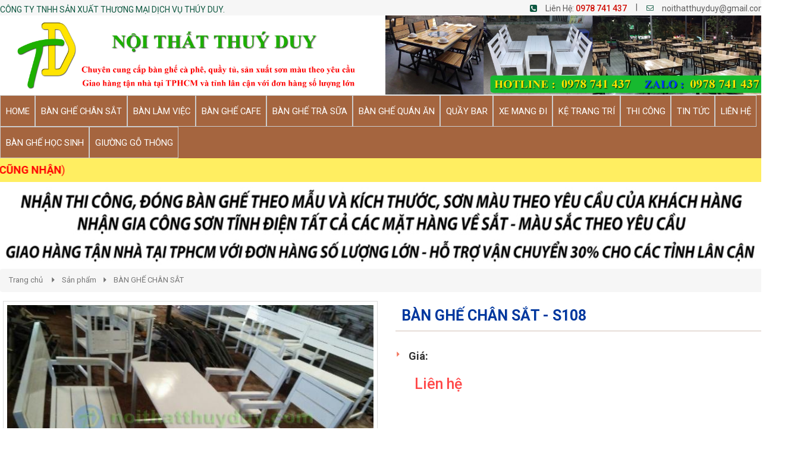

--- FILE ---
content_type: text/html; charset=UTF-8
request_url: https://xuongnoithatsi.com/ban-ghe-chan-sat---s108/
body_size: 8132
content:
<!DOCTYPE html>
<html lang="vi">
<head>
<meta charset="utf-8">
<meta http-equiv="X-UA-Compatible" content="IE=edge">
<meta name="viewport" content="width=device-width, initial-scale=1">
<meta name="description" content="" />
<meta name="keywords" content="" />
<meta property="og:url" content="https://xuongnoithatsi.com/ban-ghe-chan-sat---s108/" />
<meta property="og:type" content="website" />
<meta property="og:title" content="BÀN GHẾ CHÂN SẮT - S108" />
<meta property="og:description" content="" />
<meta property="og:image" content="https://xuongnoithatsi.com/files/product/412/14-03-2019/3_aIQytSpa.jpg" />
<title>BÀN GHẾ CHÂN SẮT - S108</title>
<link rel="canonical" href="https://xuongnoithatsi.com/ban-ghe-chan-sat---s108/">
<link rel="shortcut icon" href="/files/default/412/sws_uo2aFPQJ.JPG" type="image/x-icon" />
<!-- Code snippet to speed up Google Fonts rendering: googlefonts.3perf.com -->
<link rel="dns-prefetch" href="https://fonts.gstatic.com">
<link rel="preconnect" href="https://fonts.gstatic.com" crossorigin="anonymous">
<link rel="preload" href="https://fonts.googleapis.com/css?family=Roboto:400,500,700" as="fetch" crossorigin="anonymous">
<script type="text/javascript">
!function(e,n,t){"use strict";var o="https://fonts.googleapis.com/css?family=Roboto:400,500,700",r="__3perf_googleFonts_c9230";function c(e){(n.head||n.body).appendChild(e)}function a(){var e=n.createElement("link");e.href=o,e.rel="stylesheet",c(e)}function f(e){if(!n.getElementById(r)){var t=n.createElement("style");t.id=r,c(t)}n.getElementById(r).innerHTML=e}e.FontFace&&e.FontFace.prototype.hasOwnProperty("display")?(t[r]&&f(t[r]),fetch(o).then(function(e){return e.text()}).then(function(e){return e.replace(/@font-face {/g,"@font-face{font-display:swap;")}).then(function(e){return t[r]=e}).then(f).catch(a)):a()}(window,document,localStorage);
</script>
<link rel="preload" href="https://fonts.googleapis.com/css?family=Roboto+Condensed:400,700" as="fetch" crossorigin="anonymous">
<script type="text/javascript">
!function(e,n,t){"use strict";var o="https://fonts.googleapis.com/css?family=Roboto+Condensed:400,700",r="__3perf_googleFonts_f414b";function c(e){(n.head||n.body).appendChild(e)}function a(){var e=n.createElement("link");e.href=o,e.rel="stylesheet",c(e)}function f(e){if(!n.getElementById(r)){var t=n.createElement("style");t.id=r,c(t)}n.getElementById(r).innerHTML=e}e.FontFace&&e.FontFace.prototype.hasOwnProperty("display")?(t[r]&&f(t[r]),fetch(o).then(function(e){return e.text()}).then(function(e){return e.replace(/@font-face {/g,"@font-face{font-display:swap;")}).then(function(e){return t[r]=e}).then(f).catch(a)):a()}(window,document,localStorage);
</script>
<link rel="preload" href="https://fonts.googleapis.com/css?family=Open+Sans:400,600,700" as="fetch" crossorigin="anonymous">
<script type="text/javascript">
!function(e,n,t){"use strict";var o="https://fonts.googleapis.com/css?family=Open+Sans:400,600,700",r="__3perf_googleFonts_70cd6";function c(e){(n.head||n.body).appendChild(e)}function a(){var e=n.createElement("link");e.href=o,e.rel="stylesheet",c(e)}function f(e){if(!n.getElementById(r)){var t=n.createElement("style");t.id=r,c(t)}n.getElementById(r).innerHTML=e}e.FontFace&&e.FontFace.prototype.hasOwnProperty("display")?(t[r]&&f(t[r]),fetch(o).then(function(e){return e.text()}).then(function(e){return e.replace(/@font-face {/g,"@font-face{font-display:swap;")}).then(function(e){return t[r]=e}).then(f).catch(a)):a()}(window,document,localStorage);
</script>
<link rel="preload" href="https://fonts.googleapis.com/css?family=Chakra+Petch:400,500,600,700&display=swap&subset=vietnamese" as="fetch" crossorigin="anonymous">
<script type="text/javascript">
!function(e,n,t){"use strict";var o="https://fonts.googleapis.com/css?family=Chakra+Petch:400,500,600,700&display=swap&subset=vietnamese",r="__3perf_googleFonts_5743c";function c(e){(n.head||n.body).appendChild(e)}function a(){var e=n.createElement("link");e.href=o,e.rel="stylesheet",c(e)}function f(e){if(!n.getElementById(r)){var t=n.createElement("style");t.id=r,c(t)}n.getElementById(r).innerHTML=e}e.FontFace&&e.FontFace.prototype.hasOwnProperty("display")?(t[r]&&f(t[r]),fetch(o).then(function(e){return e.text()}).then(function(e){return e.replace(/@font-face {/g,"@font-face{font-display:swap;")}).then(function(e){return t[r]=e}).then(f).catch(a)):a()}(window,document,localStorage);
</script>
<link rel="stylesheet" type="text/css" href="/frontend/css/all.css?time?time=1768966861" />
<link rel="stylesheet" type="text/css" href="/frontend/css/helpers/jquery.fancybox-thumbs.css" />
<link rel="stylesheet" type="text/css" href="/frontend/plugins/flexslider/flexslider.css" />
        <link rel="stylesheet" type="text/css" href="/assets/css/pages/412/style.min.css?time=1768966861" />
<link rel="stylesheet" type="text/css" href="/assets/css/pages/412/page.min.css?time=1768966861" />
<script type="text/javascript" src="/frontend/js/jquery.min.js"></script>
</head>
<body id="page2">
<div id="page">
    
                    <script type="text/javascript" src="//translate.google.com/translate_a/element.js?cb=googleTranslateElementInit"></script>
<script type="text/javascript" src="/assets/js/google_translate.js"></script>
<div id="google_translate_element"></div>
	<header>
            <div id="header_mobile" class="bar_web_bgr hidden-sm hidden-md hidden-lg">
        <div class="container">
            <div class="row">
                <div class="mm-toggle-wrap col-xs-2">
                    <div class="mm-toggle"><i class="fa fa-bars"></i></div>
                </div>
                <div class="col-xs-10 col-logo-mobile logo-header text-center">
                    <a href="/">
                                            <img src="/files/default/412/baner_sRmeliM8.jpg" alt="Logo" class="company_logo_img">
                                        </a>  
                </div>
                            </div>
        </div>
    </div>
                                                    <div class="header_top hidden-xs">
                <div class="container">
                    <div class="row">
                        <div class="col-md-6 col-sm-5">
                            <div class="company_name txt_web_color text-uppercase">CÔNG TY TNHH  SẢN XUẤT THƯƠNG MẠI DỊCH VỤ THÚY DUY.</div>
                        </div>
                        <div class="col-md-6 col-sm-7">
                            <ul id="header_top_info">
                                <li><i class="fa fa-phone-square txt_web_color" aria-hidden="true"></i><span>Liên Hệ: </span><strong><a href="tel:0978 741 437">0978 741 437</a></strong></li> |
                                <li><i class="icon-mail txt_web_color"></i><span><a href="/cdn-cgi/l/email-protection#553b3a3c213d3421213d202c31202c153238343c397b363a38"><span class="__cf_email__" data-cfemail="81efeee8f5e9e0f5f5e9f4f8e5f4f8c1e6ece0e8edafe2eeec">[email&#160;protected]</span></a></span></li>
                            </ul>
                        </div>
                    </div>
                </div>
            </div>
                                                                                                                                                                                                                                                                                                                                                                                                                                                        <div class="header_logo_search_cart hidden-xs">
                <div class="container">
                    <div class="row">
                                                                    <div class="col-sm-3 col-header-logo">
                            <div>                               
                                <a href="/">
                                                                    <img src="/files/default/412/baner_sRmeliM8.jpg" alt="Logo">
                                                                    </a>  
                            </div>
                        </div>
                                                                                                                                                                                            <div class="col-sm-9 col-header-search">
                            <div class="group_banner_center clearfix">
                                                                                            </div>
                        </div>
                                                                                                                                                                                                                                        </div>
                </div>
            </div>
                                                                                                                                                                                                                                                                                                                                                                                                                                        		<div class="main_menu bar_web_bgr hidden-xs">
    <div class="container">
        <div class="box_main_menu clearfix">
            <nav class="main_menu_nav hidden-xs">
                <ul class="clearfix">
                                                                                                                                                                                                                                                                                                                                                                                                                                                                                                                                                                                                                        <li><a href="/" class="text-uppercase">
                    	                    	                    	                    	                    	<span>HOME</span></a>
                                                                                            </li>
                                                                                                                                                                                                                                                                                                                                                                                                                                                                                                                                                                                                                                                                                                                                                                        <li><a href="/ban-ghe-chan-sat/" class="text-uppercase">
                    	                    	                    	                    	                    	<span>BÀN GHẾ CHÂN SẮT</span></a>
                                                                                            </li>
                                                                                                                                                                                                                                                                                                                                                                                                                                                                                                                                                                                                                                                                                                                                                                        <li><a href="/ban-lam-viec/" class="text-uppercase">
                    	                    	                    	                    	                    	<span>BÀN LÀM VIỆC</span></a>
                                                                                            </li>
                                                                                                                                                                                                                                                                                                                                                                                                                                                                                                                                                                                                                                                                                                                                                                        <li><a href="/ban-ghe-cafe/" class="text-uppercase">
                    	                    	                    	                    	                    	<span>BÀN GHẾ CAFE</span></a>
                                                                                            </li>
                                                                                                                                                                                                                                                                                                                                                                                                                                                                                                                                                                                                                                                                                                                                                                        <li><a href="/ban-ghe-tra-sua/" class="text-uppercase">
                    	                    	                    	                    	                    	<span>BÀN GHẾ TRÀ SỮA</span></a>
                                                                                            </li>
                                                                                                                                                                                                                                                                                                                                                                                                                                                                                                                                                                                                                                                                                                                                                                                                                            <li><a href="/ban-ghe-quan-an/" class="text-uppercase">
                    	                    	                    	                    	                    	<span>BÀN GHẾ QUÁN ĂN</span></a>
                        <ul class="level0 horizental"><li class="main_category_0"><a href="/ban-ghe-nha-hang/" class="level1"><span>Bàn ghế nhà hàng</span></a></li><li class="main_category_0"><a href="/ban-ghe-an-nhau/" class="level1"><span>Bàn ghế ăn - nhậu</span></a></li></ul>                                                                    </li>
                                                                                                                                                                                                                                                                                                                                                                                                                                                                                                                                                                                                                                                                                                                                                                        <li><a href="/quay-bar/" class="text-uppercase">
                    	                    	                    	                    	                    	<span>QUẦY BAR</span></a>
                                                                                            </li>
                                                                                                                                                                                                                                                                                                                                                                                                                                                                                                                                                                                                                                                                                                                                                                        <li><a href="/xe-cafe-mang-di/" class="text-uppercase">
                    	                    	                    	                    	                    	<span>XE MANG ĐI</span></a>
                                                                                            </li>
                                                                                                                                                                                                                                                                                                                                                                                                                                                                                                                                                                                                                                                                                                                                                                        <li><a href="/ke-trang-tri/" class="text-uppercase">
                    	                    	                    	                    	                    	<span>KỆ TRANG TRÍ</span></a>
                                                                                            </li>
                                                                                                                                                                                                                                                                                                                                                                                                                                                                                                                                                                                                                                                                                                                                    <li><a href="/thi-cong/" class="text-uppercase">
                    	                    	                    	                    	                    	<span>THI CÔNG</span></a>
                                                                        <ul class="level0 horizental"><li class="main_category_0"><a href="/op-vach-tuong/" class="level1"><span>ỐP VÁCH TƯỜNG</span></a></li><li class="main_category_0"><a href="/ke-treo-tuong/" class="level1"><span>KỆ TREO TƯỜNG</span></a></li><li class="main_category_0"><a href="/hinh-anh-cong-trinh-hoan-thien/" class="level1"><span>HÌNH ẢNH CÔNG TRÌNH HOÀN THIỆN</span></a></li><li class="main_category_0"><a href="/gia-cong-son-tinh-dien-sat/" class="level1"><span>GIA CÔNG SƠN TĨNH ĐIỆN SẮT</span></a></li></ul>                    </li>
                                                                                                                                                                                                                                                                                                                                                                                                                                                                                                                                                                                                                                                                                                                                    <li><a href="/tin-tuc/" class="text-uppercase">
                    	                    	                    	                    	                    	<span>TIN TỨC</span></a>
                                                                                            </li>
                                                                                                                                                                                                                                                                                                                                                                                                                                                                                                                                                                                                                                                                                                                                                                    <li><a href="/lien-he/" class="text-uppercase">
                    	                    	                    	                    	                    	<span>LIÊN HỆ</span></a>
                                                                                            </li>
                                                                                                                                                                                                                                                                                                                                                                                                                                                                                                                                                                                                                                                                                                                                                                        <li><a href="/ban-ghe-hoc-sinh/" class="text-uppercase">
                    	                    	                    	                    	                    	<span>BÀN GHẾ HỌC SINH</span></a>
                                                                                            </li>
                                                                                                                                                                                                                                                                                                                                                                                                                                                                                                                                                                                                                                                                                                                                                                        <li><a href="/giuong-go-thong/" class="text-uppercase">
                    	                    	                    	                    	                    	<span>GIƯỜNG GỖ THÔNG</span></a>
                                                                                            </li>
                                </ul>
            </nav>
                                </div>
    </div>
</div>
                                                                                                                                                                                                                                                                                                                                                                                                                                                                                                                                                                                                                            
<div class="marquee-container"><h3>XƯỞNG NHẬN SẢN XUẤT - GIA CÔNG BÀN GHẾ, KỆ SỐ LƯỢNG SỈ TỪ 5 CÁI TRỞ LÊN (<strong>QUẦY BAR 1 CÁI CŨNG NHẬN</strong>)</h3></div>
                                                                                                                                                                                                                                            <div id="banner_1339" class="banner_static">
                                        <div class="text-center banner_static_elm">
                <a href="" target="_blank">
                                            <img src="/files/ads/412/1111111_tiG56yS2.JPG" alt="sdsds">
                                    </a>
            </div>
                    </div>
                                                                                                                                                                                                                                                                                                                                                                </header>
            
    
            <section id="content_product_detail" class="clearfix">
            <section id="content" class="clearfix">
            <div class="container">
                                                                                                                        
            <div class="box_page">
    <ol class="breadcrumb txt_web_color">
    <li><a href="/">Trang chủ</a></li>
    <li><a href='/san-pham/'>Sản phẩm</a></li><li><a href="/ban-ghe-chan-sat/">BÀN GHẾ CHÂN SẮT</a></li></ol>
    <div id="box_product_info">
        <div class="row">
            <div class="product-view clearfix">
                                <div class="col-lg-6 col-sm-6 col-md-6 col-xs-12">
                    <div id="sliderFlex" class="flexslider">
                      <ul class="slides">
                                                <li data-thumb="/files/product/412/14-03-2019/3_aIQytSpa.jpg">
                            <a href="/files/product/412/14-03-2019/3_aIQytSpa.jpg" rel="fancybox-thumb" class="fancybox-thumb">
                                <img src="/files/product/412/14-03-2019/3_aIQytSpa.jpg" alt="BÀN GHẾ CHÂN SẮT - S108">
                            </a>
                        </li>
                                                                      </ul>
                    </div>
                </div>
                
                <div class="product-shop col-lg-6 col-sm-6 col-md-6 col-xs-12">
                    <div class="product-name">
                        <h1>BÀN GHẾ CHÂN SẮT - S108</h1>
                    </div>
                                        <ul class="product_info">
                                                                                                                                                                        
                                                <li>
                            <label>Giá:</label>
                            <div class="price_detail" id="price_detail"><div class="box_product_detail_price clearfix product_price">
			                        <div class="product_price_new">Liên hệ</div>
			                    </div></div>
                        </li>
                                                
                                            </ul>
                    
                                    </div>
            </div>
        </div>
    </div>
        <div class="box_product_detail">
        <ul id="pr_detail_tab" class="nav nav-tabs text-uppercase" role="tablist">
                                              <li role="presentation" class="active"><a href="#tab-pr-detail-454" role="tab" data-toggle="tab" aria-controls="home" aria-expanded="true">Chi tiết sản phẩm</a></li>
                    </ul>
        <div class="tab-content" id="pr_detail_content">
                                              <div class="tab-pane fade active in" role="tabpanel" id="tab-pr-detail-454"><p><span style="font-size:16px;"><span style="color:#000000;">H&agrave;ng sản xuất theo y&ecirc;u cầu của kh&aacute;ch h&agrave;ng, k&iacute;ch thước c&oacute; thể tăng hoặc giảm theo y&ecirc;u cầu, h&agrave;ng kh&ocirc;ng c&oacute; sẵn- ( đặt h&agrave;ng 3-5 ng&agrave;y)&nbsp;<br />
Lh : 0978741437</span></span></p>

<p><span style="font-size:16px;"><span style="color:#000000;">Xưởng nhận thi c&ocirc;ng đ&oacute;ng mới quầy, ốp tường, b&agrave;n ghế, kệ theo mẫu v&agrave; k&iacute;ch thước,&nbsp;sơn m&agrave;u theo y&ecirc;u cầu kh&aacute;ch h&agrave;ng.</span></span></p>

<p><span style="font-size:16px;"><span style="color:#000000;">- Giao h&agrave;ng miễn ph&iacute;&nbsp;tại TPHCM đối với đơn h&agrave;ng c&oacute; h&oacute;a đơn tổng tr&ecirc;n 15 triệu.</span></span></p>

<p><span style="font-size:16px;"><span style="color:#000000;">- T&iacute;nh ph&iacute; giao từ 200.000đ - 400.000đ t&ugrave;y xa gần tại TP.HCM với h&oacute;a đơn dưới 15 triệu.</span></span></p>

<p><span style="font-size:16px;"><span style="color:#000000;">- Hỗ trợ ph&iacute; giao ở tỉnh</span></span></p>
</div>
                    </div>
    </div>
                <div class="box_product_other">
        <div class="title_pr_care text-uppercase"><span>Sản phẩm khác</span><p></p></div>

        <div class="list_product_care owl-carousel">
                    <div class="item"><div class="box_product"><a href="/ban-ghe-chan-sat-s170/"><div class="box_product_img"><img src="/files/product/412/05-01-2025/10_wim7mYmK.jpg" alt="BÀN GHẾ CHÂN SẮT - S170"></div></a><h3 class="box_product_name"><a href="/ban-ghe-chan-sat-s170/">BÀN GHẾ CHÂN SẮT - S170</a></h3><div class="box_product_price_cart clearfix"><div class="box_product_price product_price">
			                        <div class="product_price_new">Liên hệ</div>
			                    </div></div><div class="box_product_company_info"><ul class="text-center"><li class="product_company_hotline"><span>Liên Hệ: </span><strong><a href="tel:0978 741 437">0978 741 437</a></strong></li></ul></div></div></div>                    <div class="item"><div class="box_product"><a href="/ban-ghe-chan-sat-s169/"><div class="box_product_img"><img src="/files/product/412/05-01-2025/9_lc05g2NZ.jpg" alt="BÀN GHẾ CHÂN SẮT - S169"></div></a><h3 class="box_product_name"><a href="/ban-ghe-chan-sat-s169/">BÀN GHẾ CHÂN SẮT - S169</a></h3><div class="box_product_price_cart clearfix"><div class="box_product_price product_price">
			                        <div class="product_price_new">Liên hệ</div>
			                    </div></div><div class="box_product_company_info"><ul class="text-center"><li class="product_company_hotline"><span>Liên Hệ: </span><strong><a href="tel:0978 741 437">0978 741 437</a></strong></li></ul></div></div></div>                    <div class="item"><div class="box_product"><a href="/ban-ghe-chan-sat-s168/"><div class="box_product_img"><img src="/files/product/412/05-01-2025/7_kyNXmd5x.jpg" alt="BÀN GHẾ CHÂN SẮT - S168"></div></a><h3 class="box_product_name"><a href="/ban-ghe-chan-sat-s168/">BÀN GHẾ CHÂN SẮT - S168</a></h3><div class="box_product_price_cart clearfix"><div class="box_product_price product_price">
			                        <div class="product_price_new">Liên hệ</div>
			                    </div></div><div class="box_product_company_info"><ul class="text-center"><li class="product_company_hotline"><span>Liên Hệ: </span><strong><a href="tel:0978 741 437">0978 741 437</a></strong></li></ul></div></div></div>                    <div class="item"><div class="box_product"><a href="/ban-ghe-chan-sat-s167/"><div class="box_product_img box_product_img_hover"><img src="/files/product/412/05-01-2025/8b_rB2WASkx.jpg" alt="BÀN GHẾ CHÂN SẮT - S167"><img src="/files/product/412/05-01-2025/8_9dKfYNTk.jpg" alt="BÀN GHẾ CHÂN SẮT - S167" class="img-hover"></div></a><h3 class="box_product_name"><a href="/ban-ghe-chan-sat-s167/">BÀN GHẾ CHÂN SẮT - S167</a></h3><div class="box_product_price_cart clearfix"><div class="box_product_price">
			                        <div class="product_price_new product_price"><span class="text_price">1.350.000</span><span class="unit_price">  VNĐ </span></div>
			                    </div></div><div class="box_product_company_info"><ul class="text-center"><li class="product_company_hotline"><span>Liên Hệ: </span><strong><a href="tel:0978 741 437">0978 741 437</a></strong></li></ul></div></div></div>                    <div class="item"><div class="box_product"><a href="/ban-ghe-chan-sat-s166/"><div class="box_product_img box_product_img_hover"><img src="/files/product/412/05-01-2025/1_znGHbriX.jpg" alt="BÀN GHẾ CHÂN SẮT - S166"><img src="/files/product/412/05-01-2025/2_l6vAtV3I.jpg" alt="BÀN GHẾ CHÂN SẮT - S166" class="img-hover"></div></a><h3 class="box_product_name"><a href="/ban-ghe-chan-sat-s166/">BÀN GHẾ CHÂN SẮT - S166</a></h3><div class="box_product_price_cart clearfix"><div class="box_product_price">
			                        <div class="product_price_new product_price"><span class="text_price">890.000</span><span class="unit_price">  VNĐ </span></div>
			                    </div></div><div class="box_product_company_info"><ul class="text-center"><li class="product_company_hotline"><span>Liên Hệ: </span><strong><a href="tel:0978 741 437">0978 741 437</a></strong></li></ul></div></div></div>                    <div class="item"><div class="box_product"><a href="/ban-ghe-chan-sat-s165/"><div class="box_product_img"><img src="/files/product/412/05-01-2025/202515_ND6WdjbW.jpg" alt="BÀN GHẾ CHÂN SẮT - S165"></div></a><h3 class="box_product_name"><a href="/ban-ghe-chan-sat-s165/">BÀN GHẾ CHÂN SẮT - S165</a></h3><div class="box_product_price_cart clearfix"><div class="box_product_price">
			                        <div class="product_price_new product_price"><span class="text_price">950.000</span><span class="unit_price">  VNĐ </span></div>
			                    </div></div><div class="box_product_company_info"><ul class="text-center"><li class="product_company_hotline"><span>Liên Hệ: </span><strong><a href="tel:0978 741 437">0978 741 437</a></strong></li></ul></div></div></div>                    <div class="item"><div class="box_product"><a href="/ban-ghe-chan-sat-s164/"><div class="box_product_img box_product_img_hover"><img src="/files/product/412/11-04-2024/9_CygNhVC4.jpg" alt="BÀN GHẾ CHÂN SẮT - S164"><img src="/files/product/412/11-04-2024/10_zUYcdfxS.jpg" alt="BÀN GHẾ CHÂN SẮT - S164" class="img-hover"></div></a><h3 class="box_product_name"><a href="/ban-ghe-chan-sat-s164/">BÀN GHẾ CHÂN SẮT - S164</a></h3><div class="box_product_price_cart clearfix"><div class="box_product_price">
			                        <div class="product_price_new product_price"><span class="text_price">820.000</span><span class="unit_price">  VNĐ </span></div>
			                    </div></div><div class="box_product_company_info"><ul class="text-center"><li class="product_company_hotline"><span>Liên Hệ: </span><strong><a href="tel:0978 741 437">0978 741 437</a></strong></li></ul></div></div></div>                    <div class="item"><div class="box_product"><a href="/ban-ghe-chan-sat-s163/"><div class="box_product_img"><img src="/files/product/412/21-09-2022/9_vsfUtsYX.jpg" alt="BÀN GHẾ CHÂN SẮT - S163"></div></a><h3 class="box_product_name"><a href="/ban-ghe-chan-sat-s163/">BÀN GHẾ CHÂN SẮT - S163</a></h3><div class="box_product_price_cart clearfix"><div class="box_product_price">
			                        <div class="product_price_new product_price"><span class="text_price">2.190.000</span><span class="unit_price">  VNĐ </span></div>
			                    </div></div><div class="box_product_company_info"><ul class="text-center"><li class="product_company_hotline"><span>Liên Hệ: </span><strong><a href="tel:0978 741 437">0978 741 437</a></strong></li></ul></div></div></div>                    <div class="item"><div class="box_product"><a href="/ban-ghe-chan-sat-s162/"><div class="box_product_img"><img src="/files/product/412/19-09-2022/7_p2Y10Xn1.jpg" alt="BÀN GHẾ CHÂN SẮT - S162"></div></a><h3 class="box_product_name"><a href="/ban-ghe-chan-sat-s162/">BÀN GHẾ CHÂN SẮT - S162</a></h3><div class="box_product_price_cart clearfix"><div class="box_product_price product_price">
			                        <div class="product_price_new">Liên hệ</div>
			                    </div></div><div class="box_product_company_info"><ul class="text-center"><li class="product_company_hotline"><span>Liên Hệ: </span><strong><a href="tel:0978 741 437">0978 741 437</a></strong></li></ul></div></div></div>                    <div class="item"><div class="box_product"><a href="/ban-ghe-chan-sat-s160/"><div class="box_product_img"><img src="/files/product/412/19-09-2022/4_uERjIaSd.jpg" alt="BÀN GHẾ CHÂN SẮT - S160"></div></a><h3 class="box_product_name"><a href="/ban-ghe-chan-sat-s160/">BÀN GHẾ CHÂN SẮT - S160</a></h3><div class="box_product_price_cart clearfix"><div class="box_product_price product_price">
			                        <div class="product_price_new">Liên hệ</div>
			                    </div></div><div class="box_product_company_info"><ul class="text-center"><li class="product_company_hotline"><span>Liên Hệ: </span><strong><a href="tel:0978 741 437">0978 741 437</a></strong></li></ul></div></div></div>                    <div class="item"><div class="box_product"><a href="/ban-ghe-chan-sat-s159/"><div class="box_product_img"><img src="/files/product/412/19-09-2022/3_w64oVX7L.jpg" alt="BÀN GHẾ CHÂN SẮT - S159"></div></a><h3 class="box_product_name"><a href="/ban-ghe-chan-sat-s159/">BÀN GHẾ CHÂN SẮT - S159</a></h3><div class="box_product_price_cart clearfix"><div class="box_product_price">
			                        <div class="product_price_new product_price"><span class="text_price">1.180.000</span><span class="unit_price">  VNĐ </span></div>
			                    </div></div><div class="box_product_company_info"><ul class="text-center"><li class="product_company_hotline"><span>Liên Hệ: </span><strong><a href="tel:0978 741 437">0978 741 437</a></strong></li></ul></div></div></div>                    <div class="item"><div class="box_product"><a href="/ban-ghe-chan-sat-s158/"><div class="box_product_img"><img src="/files/product/412/19-09-2022/1_63Eqilye.jpg" alt="BÀN GHẾ CHÂN SẮT - S158"></div></a><h3 class="box_product_name"><a href="/ban-ghe-chan-sat-s158/">BÀN GHẾ CHÂN SẮT - S158</a></h3><div class="box_product_price_cart clearfix"><div class="box_product_price">
			                        <div class="product_price_new product_price"><span class="text_price">930.000</span><span class="unit_price">  VNĐ </span></div>
			                    </div></div><div class="box_product_company_info"><ul class="text-center"><li class="product_company_hotline"><span>Liên Hệ: </span><strong><a href="tel:0978 741 437">0978 741 437</a></strong></li></ul></div></div></div>                    <div class="item"><div class="box_product"><a href="/ban-ghe-chan-sat-s157/"><div class="box_product_img"><img src="/files/product/412/03-12-2021/47ebb186d1421c1c4553_G7yvpDzJ.jpg" alt="BÀN GHẾ CHÂN SẮT - S157"></div></a><h3 class="box_product_name"><a href="/ban-ghe-chan-sat-s157/">BÀN GHẾ CHÂN SẮT - S157</a></h3><div class="box_product_price_cart clearfix"><div class="box_product_price">
			                        <div class="product_price_new product_price"><span class="text_price">300.000</span><span class="unit_price">  VNĐ </span></div>
			                    </div></div><div class="box_product_company_info"><ul class="text-center"><li class="product_company_hotline"><span>Liên Hệ: </span><strong><a href="tel:0978 741 437">0978 741 437</a></strong></li></ul></div></div></div>                    <div class="item"><div class="box_product"><a href="/ban-ghe-chan-sat-s156/"><div class="box_product_img"><img src="/files/product/412/04-06-2020/4_1cCGS4rr.jpg" alt="BÀN GHẾ CHÂN SẮT - S156"></div></a><h3 class="box_product_name"><a href="/ban-ghe-chan-sat-s156/">BÀN GHẾ CHÂN SẮT - S156</a></h3><div class="box_product_price_cart clearfix"><div class="box_product_price">
			                        <div class="product_price_new product_price"><span class="text_price">250.000</span><span class="unit_price">  VNĐ </span></div>
			                    </div></div><div class="box_product_company_info"><ul class="text-center"><li class="product_company_hotline"><span>Liên Hệ: </span><strong><a href="tel:0978 741 437">0978 741 437</a></strong></li></ul></div></div></div>                    <div class="item"><div class="box_product"><a href="/ban-ghe-chan-sat-s155/"><div class="box_product_img"><img src="/files/product/412/05-05-2020/9_QzsfMOT4.jpg" alt="BÀN GHẾ CHÂN SẮT - S155"></div></a><h3 class="box_product_name"><a href="/ban-ghe-chan-sat-s155/">BÀN GHẾ CHÂN SẮT - S155</a></h3><div class="box_product_price_cart clearfix"><div class="box_product_price">
			                        <div class="product_price_new product_price"><span class="text_price">1.900.000</span><span class="unit_price">  VNĐ </span></div>
			                    </div></div><div class="box_product_company_info"><ul class="text-center"><li class="product_company_hotline"><span>Liên Hệ: </span><strong><a href="tel:0978 741 437">0978 741 437</a></strong></li></ul></div></div></div>                    <div class="item"><div class="box_product"><a href="/ban-ghe-chan-sat-s154/"><div class="box_product_img"><img src="/files/product/412/05-05-2020/8_Lb6BO3Kk.jpg" alt="BÀN GHẾ CHÂN SẮT - S154"></div></a><h3 class="box_product_name"><a href="/ban-ghe-chan-sat-s154/">BÀN GHẾ CHÂN SẮT - S154</a></h3><div class="box_product_price_cart clearfix"><div class="box_product_price">
			                        <div class="product_price_new product_price"><span class="text_price">650.000</span><span class="unit_price">  VNĐ </span></div>
			                    </div></div><div class="box_product_company_info"><ul class="text-center"><li class="product_company_hotline"><span>Liên Hệ: </span><strong><a href="tel:0978 741 437">0978 741 437</a></strong></li></ul></div></div></div>                    <div class="item"><div class="box_product"><a href="/ban-ghe-chan-sat-s153/"><div class="box_product_img"><img src="/files/product/412/05-05-2020/7_vvm3wwAJ.jpg" alt="BÀN GHẾ CHÂN SẮT - S153"></div></a><h3 class="box_product_name"><a href="/ban-ghe-chan-sat-s153/">BÀN GHẾ CHÂN SẮT - S153</a></h3><div class="box_product_price_cart clearfix"><div class="box_product_price">
			                        <div class="product_price_new product_price"><span class="text_price">410.000</span><span class="unit_price">  VNĐ </span></div>
			                    </div></div><div class="box_product_company_info"><ul class="text-center"><li class="product_company_hotline"><span>Liên Hệ: </span><strong><a href="tel:0978 741 437">0978 741 437</a></strong></li></ul></div></div></div>                    <div class="item"><div class="box_product"><a href="/ban-ghe-chan-sat-s152/"><div class="box_product_img"><img src="/files/product/412/23-04-2020/1_4VRcXOEh.jpg" alt="BÀN GHẾ CHÂN SẮT - S152"></div></a><h3 class="box_product_name"><a href="/ban-ghe-chan-sat-s152/">BÀN GHẾ CHÂN SẮT - S152</a></h3><div class="box_product_price_cart clearfix"><div class="box_product_price product_price">
			                        <div class="product_price_new">Liên hệ</div>
			                    </div></div><div class="box_product_company_info"><ul class="text-center"><li class="product_company_hotline"><span>Liên Hệ: </span><strong><a href="tel:0978 741 437">0978 741 437</a></strong></li></ul></div></div></div>                    <div class="item"><div class="box_product"><a href="/ban-ghe-chan-sat-s151/"><div class="box_product_img"><img src="/files/product/412/30-01-2020/17_EEbgFyUI.jpg" alt="BÀN GHẾ CHÂN SẮT - S151"></div></a><h3 class="box_product_name"><a href="/ban-ghe-chan-sat-s151/">BÀN GHẾ CHÂN SẮT - S151</a></h3><div class="box_product_price_cart clearfix"><div class="box_product_price">
			                        <div class="product_price_new product_price"><span class="text_price">1.060.000</span><span class="unit_price">  VNĐ </span></div>
			                    </div></div><div class="box_product_company_info"><ul class="text-center"><li class="product_company_hotline"><span>Liên Hệ: </span><strong><a href="tel:0978 741 437">0978 741 437</a></strong></li></ul></div></div></div>                    <div class="item"><div class="box_product"><a href="/ban-ghe-chan-sat-s150/"><div class="box_product_img"><img src="/files/product/412/30-01-2020/16_NDPV8rvB.jpg" alt="BÀN GHẾ CHÂN SẮT - S150"></div></a><h3 class="box_product_name"><a href="/ban-ghe-chan-sat-s150/">BÀN GHẾ CHÂN SẮT - S150</a></h3><div class="box_product_price_cart clearfix"><div class="box_product_price">
			                        <div class="product_price_new product_price"><span class="text_price">1.400.000</span><span class="unit_price">  VNĐ </span></div>
			                    </div></div><div class="box_product_company_info"><ul class="text-center"><li class="product_company_hotline"><span>Liên Hệ: </span><strong><a href="tel:0978 741 437">0978 741 437</a></strong></li></ul></div></div></div>                </div>
    </div>
    </div>                                                                        </div>
        </section>
    </section>    
    
                    <footer class="bar_web_bgr">
                                <div id="_footer_total_863191" class="">
                                    <div class="box_footer_total">
    	<div class="container">
    	    <div class="row">
    	            	            	        <div class="col-md-4 col-sm-6 col-footer-total-flex col-footer-info">
    	            <div class="info_footer_middle">
    	                <div class="title_footer text-uppercase"><strong>CÔNG TY TNHH  SẢN XUẤT THƯƠNG MẠI DỊCH VỤ THÚY DUY.</strong></div>
    	                <div class="content_footer_middle">
    	                        	                        	                    <div class="footer_content"><p><span style="font-size:14px;">Địa chỉ trụ sở: B3/58A, ấp 18, X&atilde; &nbsp;Vĩnh Lộc, Th&agrave;nh phố Hồ Ch&iacute; Minh, Việt Nam.</span></p>

<p><span style="font-size:14px;">M&atilde; số thuế &nbsp;: 0319129329</span></p>

<p><span style="font-size:14px;">T&agrave;i khoản C&ocirc;ng ty : C&Ocirc;NG TY TNHH &nbsp;SẢN XUẤT THƯƠNG MẠI DỊCH VỤ TH&Uacute;Y DUY.</span></p>

<p><span style="font-size:14px;">Số t&agrave;i khoản: 778556868 &nbsp;- &nbsp;Ng&acirc;n h&agrave;ng MB CN T&acirc;n Hương</span></p>

<p><span style="font-size:14px;">Website:&nbsp;noithatthuyduy.com&nbsp;-&nbsp;xuongnoithatsi.com&nbsp; &nbsp;&nbsp;</span></p>

<p><span style="font-size:14px;">Email:&nbsp;<a href="/cdn-cgi/l/email-protection" class="__cf_email__" data-cfemail="187677716c70796c6c706d617c6d61587f75797174367b7775">[email&#160;protected]</a></span></p>

<p><span style="font-size:14px;">Xem mẫu tại cửa h&agrave;ng: 517A &nbsp;L&ecirc; Trọng Tấn, P. T&acirc;n Sơn Nh&igrave;, TP. Hồ Ch&iacute; Minh, Việt Nam (P. Sơn Kỳ, Q. T&acirc;n Ph&uacute; cũ)</span></p>

<p><a href="http://online.gov.vn/Home/WebDetails/68359"><img alt="" height="95" src="/uploads/412/article_home/444/logosalenoti.png" width="250" /></a></p>
</div>
    	                        	                </div>
    	            </div>
    	        </div>
    	            	            	            	            	            	                                                            	            	            	            	        <div class="col-md-4 col-sm-6 col-footer-total-flex col-footer-category">
    	                	            <div class="info_footer_middle">
    	                <div class="title_footer text-uppercase"><strong>Danh mục</strong></div>
    	            </div>
    	            <div class="content_footer_middle clearfix" id="company_category">
    	                <div class="row">
    	                    	                        	                        	                        	                    <div class="col-md-6">
    	                        <div class="footer_category">
    	                            <a href="/ban-lam-viec/" title="BÀN LÀM VIỆC">BÀN LÀM VIỆC</a>
    	                        </div>
    	                    </div>
    	                    	                        	                        	                        	                    <div class="col-md-6">
    	                        <div class="footer_category">
    	                            <a href="/ban-ghe-chan-sat/" title="BÀN GHẾ CHÂN SẮT">BÀN GHẾ CHÂN SẮT</a>
    	                        </div>
    	                    </div>
    	                    	                        	                        	                        	                    <div class="col-md-6">
    	                        <div class="footer_category">
    	                            <a href="/ban-ghe-cafe/" title="BÀN GHẾ CAFE">BÀN GHẾ CAFE</a>
    	                        </div>
    	                    </div>
    	                    	                        	                        	                        	                    <div class="col-md-6">
    	                        <div class="footer_category">
    	                            <a href="/ban-ghe-tra-sua/" title="BÀN GHẾ TRÀ SỮA">BÀN GHẾ TRÀ SỮA</a>
    	                        </div>
    	                    </div>
    	                    	                        	                        	                        	                    <div class="col-md-6">
    	                        <div class="footer_category">
    	                            <a href="/ban-ghe-quan-an/" title="BÀN GHẾ QUÁN ĂN">BÀN GHẾ QUÁN ĂN</a>
    	                        </div>
    	                    </div>
    	                    	                        	                        	                        	                    <div class="col-md-6">
    	                        <div class="footer_category">
    	                            <a href="/quay-bar/" title="QUẦY BAR">QUẦY BAR</a>
    	                        </div>
    	                    </div>
    	                    	                        	                        	                        	                    <div class="col-md-6">
    	                        <div class="footer_category">
    	                            <a href="/xe-cafe-mang-di/" title="XE CAFE MANG ĐI">XE CAFE MANG ĐI</a>
    	                        </div>
    	                    </div>
    	                    	                        	                        	                        	                    <div class="col-md-6">
    	                        <div class="footer_category">
    	                            <a href="/ban-ghe-hoc-sinh/" title="BÀN GHẾ HỌC SINH">BÀN GHẾ HỌC SINH</a>
    	                        </div>
    	                    </div>
    	                    	                        	                        	                        	                    <div class="col-md-6">
    	                        <div class="footer_category">
    	                            <a href="/ke-trang-tri/" title="KỆ TRANG TRÍ">KỆ TRANG TRÍ</a>
    	                        </div>
    	                    </div>
    	                    	                        	                        	                        	                    <div class="col-md-6">
    	                        <div class="footer_category">
    	                            <a href="/giuong-go-thong/" title="GIƯỜNG GỖ THÔNG">GIƯỜNG GỖ THÔNG</a>
    	                        </div>
    	                    </div>
    	                    	                </div>
    	            </div>
    	        </div>
    	            	            	            	            	                                                            	            	            	            	            	        <div class="col-md-4 col-footer-total-flex col-footer-policy">
    	            
                                        <div class="box_news_footer">
                    <div class="title_footer text-uppercase"><h4>CHÍNH SÁCH</h4></div>
                                        <div class="content_footer_right">
                        <ul>
                                                                                                                                                                                                <li>
                                    <a href="/chinh-sach-rieng-tu-bao-mat-883/" title="CHÍNH SÁCH RIÊNG TƯ, BẢO MẬT">CHÍNH SÁCH RIÊNG TƯ, BẢO MẬT</a>
                                </li>
                                                                                                                                                                                                <li>
                                    <a href="/chinh-sach-giai-quyet-tranh-chap-374/" title="CHÍNH SÁCH GIẢI QUYẾT TRANH CHẤP">CHÍNH SÁCH GIẢI QUYẾT TRANH CHẤP</a>
                                </li>
                                                                                                                                                                                                <li>
                                    <a href="/chinh-sach-thanh-toan-538/" title="CHÍNH SÁCH THANH TOÁN">CHÍNH SÁCH THANH TOÁN</a>
                                </li>
                                                                                                                                                                                                <li>
                                    <a href="/chinh-sach-bao-hanh-172/" title="CHÍNH SÁCH BẢO HÀNH">CHÍNH SÁCH BẢO HÀNH</a>
                                </li>
                                                                                                                                                                                                <li>
                                    <a href="/chinh-sach-doi-tra-663/" title="CHÍNH SÁCH ĐỔI TRẢ">CHÍNH SÁCH ĐỔI TRẢ</a>
                                </li>
                                                    </ul>
                    </div>
                                    </div>
                                                <div class="box_news_footer">
                    <div class="title_footer text-uppercase"><h4>GIAO HÀNG & VẬN CHUYỂN</h4></div>
                                        <div class="content_footer_right">
                        <ul>
                                                                                                                                                                                                <li>
                                    <a href="/phuong-thuc-giao-hang-va-van-chuyen-346/" title="PHƯƠNG THỨC GIAO HÀNG VÀ VẬN CHUYỂN">PHƯƠNG THỨC GIAO HÀNG VÀ VẬN CHUYỂN</a>
                                </li>
                                                    </ul>
                    </div>
                                    </div>
                	        </div>
    	            	            	            	                                                            	            	    </div>
    	</div>
    </div>
                                                                                                                                                        </div>
                                    <div id="post_863195" class="">
                                                        <div class="box_post">
        <div class="container">                        <div id="post_863195" class="post_static clearfix">
                                                <div class="post_static_content"><p style="text-align: center;"><span style="color:#FF0000;"><span style="font-size:28px;"><strong>NỘI THẤT&nbsp;THU&Yacute; DUY</strong></span></span></p>

<hr />
<p style="text-align: center;"><em><span style="font-size:18px;"><span style="color:#000000;">XƯỞNG SẢN XUẤT, CUNG CẤP V&Agrave; THI C&Ocirc;NG B&Agrave;N GHẾ CAFE, QU&Aacute;N ĂN - NH&Agrave; H&Agrave;NG THEO MẪU HOẶC THEO Y&Ecirc;U CẦU CỦA KH&Aacute;CH H&Agrave;NG</span></span></em></p>

<p style="text-align: center;"><em><span style="font-size:18px;"><span style="color:#000000;">ĐA DẠNG&nbsp;MẪU M&Atilde; - K&Iacute;CH THƯỚC</span></span></em></p>

<p style="text-align: center;"><em><span style="font-size:18px;"><span style="color:#000000;">PH&Acirc;N PHỐI CHO TP HCM, B&Igrave;NH DƯƠNG, LONG AN, ĐỒNG NAI&nbsp;V&Agrave; TẤT C&Agrave; C&Aacute;C TỈNH PH&Iacute;A NAM</span></span></em></p>

<p style="text-align: center;"><em><span style="font-size:18px;"><span style="color:#000000;">GI&Aacute; THAY ĐỔI THEO K&Iacute;CH THƯỚC ĐỂ PH&Ugrave; HỢP VỚI KH&Ocirc;NG GIAN CỦA BẠN N&Ecirc;N VUI L&Ograve;NG&nbsp;LI&Ecirc;N HỆ NGAY ĐỂ ĐƯỢC B&Aacute;O GI&Aacute; TỐT</span></span></em></p>

<hr />
<p style="text-align: center;"><strong><span style="font-size:16px;"><span style="color:#000000;">XƯỞNG SẢN XUẤT NỘI THẤT THUY DUY</span></span></strong></p>

<p style="text-align: center;"><span style="color:#FF0000;"><span style="font-size:16px;"><strong>Hotline</strong></span></span><span style="color:#000000;"><span style="font-size:16px;"><strong>:&nbsp;</strong></span><span style="font-size:18px;"><a href="tel:0978741437">&nbsp;<strong>0978 741 437</strong></a></span></span></p>

<p style="text-align: center;"><span style="color:#000000;"><span style="font-size:16px;"><strong>ZALO :&nbsp;&nbsp;</strong></span><span style="font-size:18px;"><a href="https://zalo.me/0978741437"><strong>0978 741 437</strong></a></span></span></p>

<p style="text-align: center;"><span style="color:#000000;"><span style="font-size:16px;"><strong>Website: </strong></span></span><span style="color:#0000FF;"><span style="font-size:16px;"><strong>noithatthuyduy.com</strong></span></span><span style="color:#000000;"><span style="font-size:16px;"><strong> -&nbsp;</strong></span></span><span style="color:#0000FF;"><span style="font-size:16px;"><strong>xuongnoithatsi.com</strong></span></span><span style="color:#000000;"><span style="font-size:16px;"><strong>&nbsp; &nbsp;&nbsp;</strong></span></span></p>

<p style="text-align: center;"><span style="color:#000000;"><span style="font-size:16px;"><strong>Email: </strong></span></span><span style="color:#0000FF;"><span style="font-size:16px;"><strong><a href="/cdn-cgi/l/email-protection" class="__cf_email__" data-cfemail="315f5e58455950454559444855444871565c50585d1f525e5c">[email&#160;protected]</a></strong></span></span></p>

<p style="text-align: center;"><span style="color:#000000;"><span style="font-size:16px;"><strong>Đ/c cửa h&agrave;ng:</strong></span></span>&nbsp;<span style="color:#000000;"><span style="font-size:16px;"><strong>517A &nbsp;L&ecirc; Trọng Tấn, P. T&acirc;n Sơn Nh&igrave;, TP. Hồ Ch&iacute; Minh, Việt Nam (P. Sơn Kỳ, Q. T&acirc;n Ph&uacute; cũ)</strong></span></span><span style="color:#000000;"><span style="font-size:16px;"><strong>&nbsp;- </strong></span></span><span style="font-size:16px;"><strong><a href="https://maps.app.goo.gl/6gkEgamPhmcW1WJq5"><span style="color:#FF8C00;">Xem đường đi</span></a></strong></span></p>

<p style="text-align: center;"><span style="color:#000000;"><span style="font-size:16px;"><strong>Đ/c xưởng SX : B3/58A Ấp 2, X&atilde; Vĩnh Lộc A, Huyện B&igrave;nh Ch&aacute;nh, TP HCM - </strong></span></span><span style="font-size:16px;"><strong><a href="https://www.google.com/maps/place/X%C6%B0%E1%BB%9Fng+S%E1%BA%A3n+Xu%E1%BA%A5t+N%E1%BB%99i+Th%E1%BA%A5t+Th%C3%BAy+Duy/@10.8175734,106.5451016,17z/data=!3m1!4b1!4m5!3m4!1s0x31752be3ec36402b:0xdb039adaa202c2b8!8m2!3d10.8175681!4d106.5472903?hl=en-US"><span style="color:#FF8C00;">Xem đường đi</span></a></strong></span></p>

<p style="text-align: center;">&nbsp;</p>

<p style="text-align: center;">&nbsp;</p>
</div>
                                            </div>
         </div>    </div>
                                                                                                                            </div>
    </footer>


            
</div>
    <div id="mobile-menu">
    <ul>
        <li>
            <div class="mm-search bar_web_bgr">
                <form action="/tim-kiem" id="search" name="search" method="get" class="navbar-form form_search_index">
                    <div class="input-group">
                        <div class="input-group-btn">
                            <button class="btn btn-default" type="submit"><i class="icon-search"></i></button>
                        </div>
                        <input type="text" value="" name="q" class="form-control simple" placeholder="Nhập từ khóa" id="srch-term">
                    </div>
                </form>
            </div>
        </li>
                                                                                                                                                                                                                                                                                                                                                <li><a href="/">HOME</a></li>
                                                                                                                                                                                                                                                                                                                                                                                                                        <li><a href="/ban-ghe-chan-sat/">BÀN GHẾ CHÂN SẮT</a></li>
                                                                                                                                                                                                                                                                                                                                                                                                                        <li><a href="/ban-lam-viec/">BÀN LÀM VIỆC</a></li>
                                                                                                                                                                                                                                                                                                                                                                                                                        <li><a href="/ban-ghe-cafe/">BÀN GHẾ CAFE</a></li>
                                                                                                                                                                                                                                                                                                                                                                                                                        <li><a href="/ban-ghe-tra-sua/">BÀN GHẾ TRÀ SỮA</a></li>
                                                                                                                                                                                                                                                                                                                                                                                                                        <li><a href="/ban-ghe-quan-an/">BÀN GHẾ QUÁN ĂN</a><ul><li class="main_category_0"><a href="/ban-ghe-nha-hang/"><i class="fa fa-caret-right" aria-hidden="true"></i><span>Bàn ghế nhà hàng</span></a></li><li class="main_category_0"><a href="/ban-ghe-an-nhau/"><i class="fa fa-caret-right" aria-hidden="true"></i><span>Bàn ghế ăn - nhậu</span></a></li></ul></li>
                                                                                                                                                                                                                                                                                                                                                                                                                        <li><a href="/quay-bar/">QUẦY BAR</a></li>
                                                                                                                                                                                                                                                                                                                                                                                                                        <li><a href="/xe-cafe-mang-di/">XE MANG ĐI</a></li>
                                                                                                                                                                                                                                                                                                                                                                                                                        <li><a href="/ke-trang-tri/">KỆ TRANG TRÍ</a></li>
                                                                                                                                                                                                                                                                                                                                                                                                                        <li><a href="/thi-cong/">THI CÔNG</a><ul><li class="main_category_0"><a href="/op-vach-tuong/"><i class="fa fa-caret-right" aria-hidden="true"></i><span>ỐP VÁCH TƯỜNG</span></a></li><li class="main_category_0"><a href="/ke-treo-tuong/"><i class="fa fa-caret-right" aria-hidden="true"></i><span>KỆ TREO TƯỜNG</span></a></li><li class="main_category_0"><a href="/hinh-anh-cong-trinh-hoan-thien/"><i class="fa fa-caret-right" aria-hidden="true"></i><span>HÌNH ẢNH CÔNG TRÌNH HOÀN THIỆN</span></a></li><li class="main_category_0"><a href="/gia-cong-son-tinh-dien-sat/"><i class="fa fa-caret-right" aria-hidden="true"></i><span>GIA CÔNG SƠN TĨNH ĐIỆN SẮT</span></a></li></ul></li>
                                                                                                                                                                                                                                                                                                                                                                                                                        <li><a href="/tin-tuc/">TIN TỨC</a></li>
                                                                                                                                                                                                                                                                                                                                                                                                                                    <li><a href="/lien-he/">LIÊN HỆ</a></li>
                                                                                                                                                                                                                                                                                                                                                                                                                        <li><a href="/ban-ghe-hoc-sinh/">BÀN GHẾ HỌC SINH</a></li>
                                                                                                                                                                                                                                                                                                                                                                                                                        <li><a href="/giuong-go-thong/">GIƯỜNG GỖ THÔNG</a></li>
                    </ul>
</div>
<div id="divAdLeft" style="display: none;position: absolute; z-index:99">
    </div>
<div id="divAdRight" style="display: none;position: absolute; z-index:99">
    </div>
<p id="back-top">
    <a href="#top"><span></span></a>
</p>

<input type="hidden" name="language" value="vi">
<input type="hidden" name="languageMessage" value="vi">
<script data-cfasync="false" src="/cdn-cgi/scripts/5c5dd728/cloudflare-static/email-decode.min.js"></script><script defer="defer" src="/frontend/js/all.js?time=1768966861"></script>
<script type="text/javascript" src="/frontend/js/jquery.fancybox.pack.js"></script>
<script type="text/javascript" src="/frontend/css/helpers/jquery.fancybox-thumbs.js"></script>
<script type="text/javascript" src="/frontend/plugins/flexslider/jquery.flexslider-min.js"></script>
<script type="text/javascript" src="/frontend/js/product_detail.js?time=1768966861"></script>

<script defer src="https://static.cloudflareinsights.com/beacon.min.js/vcd15cbe7772f49c399c6a5babf22c1241717689176015" integrity="sha512-ZpsOmlRQV6y907TI0dKBHq9Md29nnaEIPlkf84rnaERnq6zvWvPUqr2ft8M1aS28oN72PdrCzSjY4U6VaAw1EQ==" data-cf-beacon='{"version":"2024.11.0","token":"da5d50351df84ae3a28df3aa5c04f21f","r":1,"server_timing":{"name":{"cfCacheStatus":true,"cfEdge":true,"cfExtPri":true,"cfL4":true,"cfOrigin":true,"cfSpeedBrain":true},"location_startswith":null}}' crossorigin="anonymous"></script>
</body>


--- FILE ---
content_type: text/css
request_url: https://xuongnoithatsi.com/assets/css/pages/412/style.min.css?time=1768966861
body_size: 15205
content:
body{font-family:Roboto,Arial,sans-serif}.clear{clear:both}.warning-message{padding:77px!important;text-align:center;font-size:19px}span.unit_price:after{content:"(giá chưa gồm VAT)";font-size:14px!important;color:#00379e}.box_img_news img{position:absolute;bottom:0;left:0;right:0;top:0;margin:auto;width:100%;height:100%;width:auto!important}.flex-control-thumbs img{height:150px}a.numberzalo{bottom:110px}.call-mobile1{bottom:65px}.fix_tel.fix_tel_left{right:auto;left:20px}.box_footer_total .container{background:#a5653f!important}.col-md-4.col-sm-6.col-xs-6.col-ss-12.col-sss-12.col-footer-total-flex.col-footer-google-map{width:30%}.col-md-4.col-footer-total-flex.col-footer-policy{width:25%}.col-md-4.col-sm-6.col-footer-total-flex.col-footer-info{width:45%}.box_news_grid_page .post_static img{height:auto}.fb-comment-area{background:#fff;display:none}.summary_detail{margin:10px 0 15px;color:#4a83ef}.node-content img{width:60%;height:auto;object-fit:cover}@media (max-width:999px){.node-content{margin-top:10px;padding:5px;width:100%!important;margin:auto}.node-content img{width:100%;height:auto;object-fit:cover}}@media (max-width:767px){.fix_tel{display:block}.col-md-4.col-sm-6.col-xs-6.col-ss-12.col-sss-12.col-footer-total-flex.col-footer-google-map{width:100%}.col-md-4.col-footer-total-flex.col-footer-policy{width:100%}.col-md-4.col-sm-6.col-footer-total-flex.col-footer-info{width:100%}}.col-xs-10{width:100%}@media (min-width:992px){.col-md-4{width:25%}}#back-top span:before{bottom:120px}.view_category{font-size:14px;color:#fff;padding:0 16px;height:100%;text-transform:none;display:block;color:#fff;background:#f49103;font-weight:500;position:absolute;right:0;top:0;text-transform:uppercase}.md_home_article{border:2px solid #dc6602;border-radius:20px;background:#fce072;padding:15px}p{text-align:justify}.box_product_home_categtory .title_bar_center h2 a{line-height:40px;text-transform:uppercase}.ring-alo-ph-img-circle{animation:phonering-alo-circle-img-anim 1s infinite ease-in-out}.ring-alo-ph-circle{animation:phonering-alo-circle-fill-anim 2.3s infinite ease-in-out}.box_product_company_info ul li a{color:red;font-size:16px}.box_product_company_info{margin-top:10px;font-size:15px}.marquee-container h3{font-size:18px;color:red;height:100%;white-space:nowrap;margin:0;font-weight:400;line-height:40px;text-align:center;-moz-transform:translateX(100%);-webkit-transform:translateX(100%);transform:translateX(100%);-moz-animation:marquee 30s linear infinite;-webkit-animation:marquee 30s linear infinite;animation:marquee 25s linear infinite}@media (max-width:767px){.marquee-container h3{font-size:15px;color:#ff3100;position:absolute;width:200%;height:100%;margin:0;line-height:40px;text-align:center;-moz-transform:translateX(100%);-webkit-transform:translateX(100%);transform:translateX(100%);-moz-animation:marquee 30s linear infinite;-webkit-animation:marquee 30s linear infinite;animation:marquee 15s linear infinite}}.marquee-container{height:40px;overflow:hidden;position:relative;background:#ffe4009e}.department_name.clearfix{text-align:center}.bar_web_bgr .container{background:#f5f5f5}.title_bar_left,.title_bar_right,.title_bar_center{height:40px!important}#box_content_inner #_company_info_left_right_32153 .department_address i.icon-dia-chi.pull-left{padding-left:0;padding-right:0}#box_content_inner #_company_info_left_right_32153 .department_address i.icon-sodienthoai.pull-left{padding-left:0;padding-right:0}#box_content_inner #_company_info_left_right_32153 .department_address i.icon-mail.pull-left{padding-left:0;padding-right:0}#box_content_inner .container #col-right-2 .department_address li.clearfix i.icon-sodienthoai.pull-left{padding-left:0;padding-right:0}#box_content_inner .container #col-right-2 .department_address li.clearfix i.icon-mail.pull-left{padding-left:0;padding-right:0}#box_content_inner .container .col-md-6.col-sm-12.pull-left{width:58%}#box_content_inner .container #col-right-2 .department_address li.clearfix i.icon-dia-chi.pull-left{padding-left:0;padding-right:0}table{background-color:#eee;margin:auto;width:100%}.post_static table tbody tr td{border:1px solid #bbb;text-align:center}.post_static table tbody tr:nth-child(1) td{background:#dddfe2}.box_product_detail table{width:100%;padding:5px}.box_product_detail tbody tr td{border:1px solid #bbb;text-align:center}.box_product_detail tbody tr:nth-child(1) td{background:#73ff00}.carousel{margin:0;background:url(http://110.vn/files/default/201/background-6.jpg);border:2px solid #e8e8e8}.box_product_company_info ul li{text-align:center}.box_post table{margin:auto;background:#363a58}header .banner_static_elm img{width:1300px;max-height:600px}.carousel-inner>.item>a>img,.carousel-inner>.item>img{margin:auto;min-height:250px;width:100%}#logo_text_type_1{font-family:'Playfair Display',serif}#logo_text_type_2{font-family:'Bungee Inline',cursive}#logo_text_type_3{font-family:'Bungee Outline',cursive}#logo_text_type_4{font-family:'Sedgwick Ave Display',cursive}#logo_text_type_5{font-family:'Faster One',cursive}div#logo_text_type_5 .text2_logo{font-family:'Playfair Display',serif}#logo_text_type_6{font-family:'Great Vibes',cursive}div#logo_text_type_6 .text2_logo{font-family:'Playfair Display',serif}.box_access_online .user_online ul li .box_number b{border:1px solid #cacaca}.col-md-75.col-sm-12.pull-left .container{width:100%!important}.col-md-9 .container{width:100%!important}.text-uppercase{text-transform:none}textarea{font-family:Roboto,Arial,sans-serif}ul{list-style:none;padding:0;margin:0}.box_left_element ul.box_news_tab{padding:5px}ul.box_news_tab{border:1px solid #ebebeb}.box_right_element ul.box_news_tab{padding:5px}input,button{outline:none;border:none}.red{color:red!important}.yellow{color:#ff0!important}.bold{font-weight:700!important}.border_none{border:none!important}a,a:visited,a:hover,a:focus{text-decoration:none}img{vertical-align:middle}img,iframe{max-width:100%;border:none}#col-right-2 #banner_29793 .text-center.banner_static_elm{border:1px solid #ebebeb}.mgt0{margin-top:0!important}.mgt10{margin-top:10px!important}.container{background:#fff;padding:0}section#content_product_detail .container{padding-top:5px}.layer{position:absolute}.slider{position:relative;overflow:hidden}.company_name{color:#0E5841;margin-top:6px}header{position:relative;z-index:9;margin:0 auto}.search-module{display:none}.header_top,.header_top .container{background:#f6f6f6;padding:0}.header_top{padding:0 0}#header_top_info{float:right;color:#5e5d5d;padding:2px 0}#header_top_info li{display:inline-block;padding:0 12px;font-size:13px;color:#5e5d5d}#header_top_info li a{color:#5e5d5d}#header_top_info li:first-child i{font-size:14px}#header_top_info li:first-child span{font-size:14px}#header_top_info li i{margin-right:14px;color:#0E5841;font-size:12px;vertical-align:middle}#header_top_info li img{margin-right:14px}#header_top_info li span{vertical-align:middle;font-size:14px}#header_top_info li strong{font-size:14px;font-weight:500;color:#cf0a00;vertical-align:middle}#header_top_info li strong a{color:#cf0a00}.header_logo_search_cart{padding:0 0;background:#fff}.header_logo_search_cart .container{background:#fff;padding:10px}.header_logo_search_cart .col-sm-3{width:100%}.header_logo_search_cart .col-sm-7{width:50%;position:sticky;top:20%}.header_logo_search_cart .col-sm-9{width:0%}.header_logo_search_cart .col-sm-2{width:20%;position:sticky;top:20%}.company_logo_img{max-height:60px}.shadow_logo{text-shadow:4px 3px 0 #fff,6px 4px 0 rgb(0 0 0 / .15)}.text1_logo{font-size:35px;margin:0;line-height:100%;color:#4285f4;text-align:center}.text2_logo{font-size:18px;color:#222;margin:0;text-align:center}.group_search{width:100%}.group_search input{border-radius:0;color:#6e6e6e}.group_search select{background:#f3f3f3;width:35%!important;cursor:pointer}.group_search div{width:64%}.group_search #keyword{padding-left:30px;padding-right:45px}.group_search #keyword::-webkit-input-placeholder{font-style:italic;color:#b7b7b7}.group_search #keyword::-moz-placeholder{font-style:italic;color:#b7b7b7}.group_search #keyword:-ms-input-placeholder{font-style:italic;color:#b7b7b7}.group_search #keyword:-moz-placeholder{font-style:italic;color:#b7b7b7}.header_cart{padding-right:20px}.s_cart{width:50px;height:50px;background:#f49103;border-radius:50%;line-height:50px}.s_cart i{font-size:19px;color:#fff;vertical-align:middle}.txt_cart{margin-left:10px}.txt_cart p{margin-bottom:0}.txt_cart>p>a{color:#676767}.txt_cart p:first-child{margin-top:6px}.txt_cart p:last-child{color:#0E5841;font-size:18px}#btn_search{position:absolute;top:2px;right:10px;z-index:9;font-size:16px;font-size:13px;color:#2a2a2a;border-radius:0;border:none;outline:none;background:#fff0;padding:6px 12px;width:10%}.group_search i{color:#0E5841}#btn_search:hover{background:#fff}#carousel-slider .carousel-indicators li{margin:0 3px;vertical-align:middle}#carousel-slider .carousel-indicators li:not(.active){background-color:rgb(255 255 255 / .5);border:none;width:15px;height:15px}#carousel-slider .carousel-indicators li.active{width:20px;height:20px;position:relative;background-color:#fff0}#carousel-slider .carousel-indicators li.active:before{content:"";position:absolute;top:5px;left:5px;width:8px;height:8px;background:#fff;border-radius:50%}#carousel-slider .carousel-inner>.item>a>img{width:100%}#carousel-slider .carousel-indicators{z-index:1}.main_menu{height:100%}.category_menu{background:#1b6faa;color:#fff;position:relative;height:40px;line-height:40px;cursor:pointer}.category_menu i{position:absolute;font-size:19px;top:12px;left:22px}.category_menu span{font-size:18px}.box_main_menu{position:relative}#category_menu{width:23.1%;position:relative}.categories-list-box{position:absolute;top:40px;width:100%;background:#fff;border:1px solid #dcdcdc;z-index:1000;display:none;overflow:hidden}#category_menu:hover .categories-list-box{display:block}.categories-list-box ul>li{border-bottom:1px solid #dcdcdc}.categories-list-box ul>li:last-child{border:none}.categories-list-box ul>li>a{padding:7px 10px 8px;display:block;position:relative;color:#525252;font-size:13px}.categories-list-box ul>li.active>a{color:#0E5841}.categories-list-box ul>li>a span{vertical-align:middle}.categories-list-box ul>li>a span.glyphicon{position:absolute;right:7px;top:50%;margin-top:-5px;color:#cfcfcf;font-size:10px}.categories-list-box ul>li>a>img{margin-right:10px;width:22px}.categories-list-box ul>li>a>i{margin-right:5px;font-size:9px;vertical-align:middle;color:#b20505}.categories-list-box ul>li:hover>a,.categories-list-box ul>li:hover>a>i{color:#0E5841}#box_left_element,#box_right_element{background:#fff}.menu-vertical{margin-bottom:20px}#box_left_element .categories-list-box,#box_right_element .categories-list-box{position:static;display:block}.main_menu_nav{line-height:50px}.main_menu_nav ul li{float:left;position:relative}.main_menu_nav ul li a{display:block;padding:0 8.5px;color:#fff;font-weight:400;font-size:14.8px;position:relative;border:1px solid #ccc}.main_menu_nav ul li a>i{font-size:20px;vertical-align:middle}.main_menu_nav ul li a span{margin-left:0}.main_menu_nav ul li a.active,.main_menu_nav ul li:hover>a,.main_menu_nav ul li a:focus{color:#ffeb3b}.main_menu_nav li>ul{display:none;position:absolute;top:52px;left:0;width:250px;background:#4285f4;z-index:10000;line-height:100%;font-size:12px;box-shadow:-1px 1px 3px 0 #565353}.main_menu_nav li>ul>li{float:none}.main_menu_nav li>ul>li:last-child a{border:1px solid #dcdcdc}.main_menu_nav li>ul>li>a{color:#fff;display:block;padding:12px 10px;border-bottom:1px solid #dcdcdc;font-size:13px;font-weight:400;overflow:hidden}.main_menu_nav li:hover>ul{display:block}.main_menu_nav li>ul>li>ul{display:none;position:absolute;top:0;left:200px;width:200px;background:#4285f4;z-index:10000;line-height:100%;font-size:12px;box-shadow:-1px 1px 3px 0 #565353}.main_menu_nav li>ul>li:hover ul{display:block}.main_menu_nav li>ul>li>ul>li>ul{display:none;position:absolute;top:0;left:200px;width:200px;background:#4285f4;z-index:10000;line-height:100%;font-size:12px;box-shadow:-1px 1px 3px 0 #565353}.main_menu_nav li>ul>li>ul>li:hover ul{display:block}#statistics{padding:15px 0}.box_statistic{border-right:1px solid #ddd}.img_statistic{width:40px;margin-top:2px}.img_statistic>span{font-size:36px;color:#d33c3c}.txt_statistic{width:calc(100% - 40px);color:#636363;font-weight:700}.txt_statistic p{margin-bottom:0}.txt_statistic p:last-child{color:#d54747;font-size:18px;font-weight:400}#list_product_hot{margin:25px 0}.box_product_hot{width:25%;height:195px;position:relative}.box_product_hot img{width:100%}div.bginfo{display:block;overflow:hidden;-ms-opacity:0;opacity:0;background:#fff0;width:100%;height:100%;padding:10px;line-height:1.8em;color:#fff;position:absolute;top:0;left:0;z-index:99;-webkit-transition:all .5s ease;-moz-transition:all .5s ease;-o-transition:all .5s ease;-ms-transition:all .5s ease;transition:all .5s ease;-ms-filter:progid:DXImageTransform.Microsoft.Alpha(Opacity=0);filter:alpha(opacity=0);text-align:justify}div.bginfo:hover{background:rgb(0 0 0 / .5);-ms-opacity:1;opacity:1;-ms-filter:progid:DXImageTransform.Microsoft.Alpha(Opacity=100);filter:alpha(opacity=100);-khtml-opacity:1}#list_product_hot>.container>div:nth-child(odd)>div:nth-child(even) div.bginfo:hover{background:rgb(223 141 24 / .7)}#list_product_hot>.container>div:nth-child(even)>div:nth-child(odd) div.bginfo:hover{background:rgb(223 141 24 / .7)}div.bginfo_pr{display:block;overflow:hidden;-ms-opacity:0;opacity:0;background:#fff0;width:100%;height:100%;padding:10px;line-height:1.8em;color:#fff;position:absolute;top:0;left:0;z-index:99;-webkit-transition:all .5s ease;-moz-transition:all .5s ease;-o-transition:all .5s ease;-ms-transition:all .5s ease;transition:all .5s ease;-ms-filter:progid:DXImageTransform.Microsoft.Alpha(Opacity=0);filter:alpha(opacity=0);text-align:justify}div.bginfo_pr:hover{background:rgb(180 19 19 / .5);-ms-opacity:1;opacity:1;-ms-filter:progid:DXImageTransform.Microsoft.Alpha(Opacity=100);filter:alpha(opacity=100);-khtml-opacity:1}.box_add_to_cart_pr{display:table;width:100%;height:100%}.add_to_cart_pr{display:table-cell;vertical-align:middle}.add_to_cart_pr>span{width:48px;height:48px;line-height:48px;border-radius:50%;background:#df2929;color:#fff;font-size:24px;display:inline-block}.label_percent{background:#0E5841;border-radius:50%;top:16px;left:21px;width:40px;height:40px;line-height:40px;text-align:center;color:#fff;font-size:12px}.add_to_cart{color:#fff;width:96px;height:22px;right:23px;bottom:14px}.add_to_cart i{font-size:24px;margin-right:6px}.box_product_hot_name{display:table;width:100%;height:100%}.box_product_hot_name_info{display:table-cell;vertical-align:middle;color:#fff;padding-left:19%;line-height:18px}.hot_pr_name{font-weight:700}.new_price{font-size:16px}.old_price{font-size:12px;text-decoration:line-through}.new_company_txt{font-size:24px;color:#0E5841;font-weight:700}.box_new_company{margin-top:15px;padding:20px 0 7px;background:#ebebeb}.box_new_company .container{background:#ebebeb!important}#box_logo_company{padding:0 25px}.name_company{padding:8px 10px 0}.name_company>a{color:#535353}.logo_company{display:inline-block;vertical-align:top;width:100%;position:relative;border-radius:2px}.box_img_partner{position:relative;margin:auto}.box_img_partner img{position:absolute;bottom:0;left:0;right:0;top:0;margin:auto;max-width:100%;max-height:100%;width:auto!important}div.box_logo_company.owl-theme .owl-dots .owl-dot span{width:11px;height:11px;margin:5px 2px 0;background:#fff;border:1px solid #0E5841;display:block;-webkit-backface-visibility:visible;transition:opacity .2s ease;border-radius:30px}div.box_logo_company.owl-theme .owl-dots .owl-dot.active span,.owl-theme .owl-dots .owl-dot:hover span{background:#0E5841}.box_logo_company.owl-theme .owl-nav .owl-prev{position:absolute;top:50%;left:0;padding:0;font-family:FontAwesome;background:#fff0;color:#0000005c;font-size:50px;margin:0;margin-top:-35.5px}.box_logo_company.owl-theme .owl-nav .owl-prev:before{content:"\f104"}.box_logo_company.owl-theme .owl-nav .owl-next{position:absolute;top:50%;right:0;padding:0;font-family:FontAwesome;background:#fff0;color:#0000005c;font-size:50px;margin:0;margin-top:-35.5px}.box_logo_company.owl-theme .owl-nav .owl-next:before{content:"\f105"}.box_product_hot_index{background:#fff}.box_product_hot_index .box_list_product{margin-bottom:20px;padding:0 10px}#box_content_inner .container .col-md-9 .box_list_product .row{margin-right:-5px;margin-left:-5px}#box_content_inner .container .col-md-9 .box_list_product .col-md-4{width:33.3%;padding-right:5px;padding-left:5px}.title{padding-bottom:9px;border-bottom:1px solid #eee;position:relative}.title h1,.title h2{margin:0;line-height:30px;color:red;padding-left:12px;font-weight:700;font-size:18px;text-transform:uppercase;text-align:center}.title h1 a,.title h2 a{color:#0E5841}.view_all_product{color:#fff;position:absolute;top:0;right:0;padding:0 10px;line-height:30px;text-transform:uppercase;font-size:12px;background:#0E5841}.view_all_product:hover{color:#fff}.title_bar{padding-top:5px;padding-bottom:9px;border-bottom:1px solid #eee}.title_bar h1,.title_bar h2{margin:0;line-height:25px;color:#0E5841;padding-left:12px;border-left:3px solid #0E5841;font-weight:700;font-size:18px;text-transform:uppercase;position:relative}#box_content_index{margin-top:15px}.box_left_index{padding-bottom:25px}.title_left{line-height:39px;background:#0E5841;font-weight:700;color:#fff;margin-bottom:1px}.title_left_red{background:#c13d3d}.title_left_blue{background:#439c35}.list_cate_index{color:#797474fc}.list_cate_index a{color:#797474fc;padding:0 15px}.list_cate_index a:first-child{padding-left:0}.box_category_index{padding:8px 0 15px}.list_product_index{margin-top:15px}.box_product{margin-top:10px;border:1px solid #ebebeb;padding:5px}.box_product>a{display:inline-block;vertical-align:top;width:100%;position:relative}p.price_percent{margin:0;position:absolute;top:15px;right:15px;width:34px;height:34px;line-height:34px;text-align:center;color:#fff;font-size:13px;border-radius:50%;background:#da2929;display:block}.box_product_img{width:242.5px;height:242.5px;position:relative;margin:auto}#page2 .box_product_img{width:203px;height:203px}#page3 .box_product_img,#page4 .box_product_img{width:240px;height:240px}.box_product_img img{position:absolute;bottom:0;left:0;right:0;top:0;margin:auto;max-width:100%;height:100%;width:auto!important}.box_product_img:hover img{transform:scale(1.1);transition:all .5s;opacity:.95}.box_product_name{margin-top:10px;margin-bottom:3px;height:40px}.box_product_name a{color:#282828;display:block;font-size:17px;height:50px;text-overflow:ellipsis;overflow:hidden;font-weight:500;text-align:center}.product_price_new{font-size:16px;color:#ff4a4a;font-weight:500;text-align:center;margin-top:10px}.product_price_old{font-size:13px;color:#9e9e9e;text-decoration:line-through;height:20px}.box_product_price_cart{display:flex;margin-top:7px;width:100%;height:40px}.box_product_price{width:100%;color:#388e3c;white-space:nowrap;overflow:hidden;text-overflow:ellipsis;font-size:16px;text-align:center;border-top:1px dashed #f49103}.box_product_price_cart p{margin-bottom:0;line-height:20px}.box_product_price .product_price{margin-top:10px}.price_v1_old{font-size:14px;color:#9e9e9e;text-decoration:line-through}.price_v1{font-size:16px;color:#d50000}.btn_cart{width:30%}.btn_cart span{float:right;cursor:pointer;border-radius:4px;border:none;outline:none;text-transform:uppercase;font-size:14px;background:#f49103;color:#fff;text-align:center;padding:6px 10px;margin-top:3px}.btn_cart i{display:none;float:right;font-size:30px;color:#07611c;margin-top:5px;cursor:pointer}.list_product_index.owl-theme .owl-nav [class*=owl-]{width:18px;height:13px;text-indent:-9999px;margin:5px 10px;background:none}.list_product_index.owl-theme .owl-nav .owl-prev{background:url(../images/arrow_left.png) no-repeat}.list_product_index.owl-theme .owl-nav .owl-next{background:url(../images/arrow_right.png) no-repeat}#box_category_news{padding:20px 0}.title_news_cate{margin-bottom:20px}.title_news_cate a{font-size:16px;color:#3f3f3f;font-weight:700}.content_news_cate .media{margin-top:17px;height:100px}.content_news_cate .media-left{padding-right:14px}.content_news_cate .media-left img{max-width:none;width:100px}.content_news_cate .media-heading a{color:#434343}.content_news_cate .media-body{position:relative}.content_news_cate .media-body .btn{font-size:12px;padding:4px 7px;background:#f49103;position:absolute;left:0;bottom:0}.content_news_cate .media-body .btn i{font-size:8px;margin-left:5px}.btn_view_all_news_cate{font-size:12px;color:#0E5841;border-color:#0E5841;margin-top:30px}.btn_view_all_news_cate:hover,.btn_view_all_news_cate:focus{background:#fff!important;border-color:#0E5841!important;color:#0E5841!important}#kandan_takeo{padding:45px 0;background:#f5f4f4}#kandan_takeo .tab-content{margin-bottom:20px}.title_kandan_takeo{font-weight:700;font-size:24px}.title_kandan_takeo a{color:#3f3f3f}#kandan_tab{display:inline-block;margin:30px 0;font-size:12px;border-bottom:0}#kandan_tab.nav-tabs>li{margin-bottom:0}#kandan_tab li a{color:#434343;border-radius:0;border:1px solid #d8d8d8;background:#fff;margin-right:20px;padding:10px 21px}#kandan_tab li.active a{color:#fff;background:#0E5841;border:1px solid #0E5841}.box_kanda_takeo{margin-bottom:10px}.box_kanda_takeo_img{padding:11px;background:#fff;border:1px solid #ebebeb}.box_kanda_takeo_img img{width:100%}.box_kanda_takeo_name{margin:10px 0}.box_kanda_takeo_name a{color:#434343}.box_kanda_takeo a.btn{font-size:12px;padding:4px 7px;background:#f49103}.box_kanda_takeo a.btn.btn i{font-size:8px;margin-left:5px}.news_index{padding:10px 0 20px;border-top:8px solid #f6f6f6;background:#fff}section#content .news_index .col-sm-12{width:50%}.col-md-6.col-sm-12.pull-left .news_index .container{width:100%!important;*/}.news_index .container{background:#fff!important;width:100%}.title_news_index{margin-bottom:10px}.title_news_index a{color:#3f3f3f;font-size:24px;position:relative;font-weight:700}.title_news_index a:before{position:absolute;content:"";top:10px;left:-180px;width:162px;height:1px;background:#5e86e6}.title_news_index a:after{position:absolute;content:"";top:10px;right:-180px;width:162px;height:1px;background:#5e86e6}#box_content_inner .container-fluid .col-sm-12{width:100%}#box_content_inner .container-fluid .media-calendar-box{display:none}#box_content_inner .container-fluid .media-content{width:100%}.media_news.media{margin-top:17px;height:100px;border:1px solid #dadada}.media_news .media-left{padding-right:7px}.media_news .media-left>a{display:inline-block;vertical-align:top;width:100%;position:relative}.media_news .media-left .box_media_img{width:182px;height:128px;position:relative;margin:auto}.media_news .media-left .box_media_img img{position:absolute;bottom:0;left:0;right:0;top:0;margin:auto;width:100%;max-height:100%}.media_news .media-heading a{color:#535353;font-weight:700;height:37px;display:block;font-size:15px}.media_news .media-body{padding:10px 0}.media_news .media-calendar{width:89px}.media-content{width:calc(100%);padding-left:5px;padding-right:5px}.media-calendar-date{font-size:26px;color:#0E5841;border-bottom:1px solid #0E5841;line-height:100%;padding-bottom:6px}.media-calendar-month{font-size:16px;color:#0E5841;padding-top:8px}.media-calendar-box{padding-top:20px;display:none}.media_news .media-summary{font-size:13px;color:#707070;height:54px}.btn_view_all_news{font-size:12px;color:#ffad00;border-color:#ffad00;margin-top:30px}.btn_view_all_news:hover,.btn_view_all_news:focus{background:#fff!important;border-color:#ffad00!important;color:#ffad00!important}.box_page{background:#fff;padding-bottom:20px;width:100%;margin:0 auto}#page1 .box_post{padding-top:15px;background:#fff}.box_post{background:#f5f5f5}.fb-comment-area{background:#fff}footer{margin:0}.sidebar-above-footer .col-lg-3{width:25%;float:left}.sidebar-above-footer .col-lg-9{width:75%}.footer_middle .container,.footer_bottom .container{background:#fff0}.footer_middle .container .col-md-5{width:40%}.footer_middle .container .col-md-4{width:30%}.footer_middle .container .col-md-3{width:30%;float:right}.banner_partner{padding-top:10px;border-top:8px solid #f6f6f6;background:#fff}#box_left_element .banner_partner .container{width:100%}.banner_partner .container{background:transparent!important}#footer_top{padding:15px 0;background:#0071bb;color:#fff}#frm_newsletter label{font-size:16px;margin-right:30px}.box_input_newsletter{display:inline-block;padding:2px;border:1px solid #fff}#inputEmailNewsletter{background:none;border:none;color:#fff;font-style:italic;font-size:13px;padding:7px 12px}#inputEmailNewsletter::-webkit-input-placeholder{color:#fff}#inputEmailNewsletter::-moz-placeholder{color:#fff}#inputEmailNewsletter:-ms-input-placeholder{color:#fff}#inputEmailNewsletter:-moz-placeholder{color:#fff}#btn_newsletter{font-size:13px;color:#2a2a2a;padding:7px 18px;border-radius:0}.social_icon ul li{display:inline-block;padding:0 5px}.social_icon ul li:last-child{padding-right:0}.footer_middle{padding:30px 0 20px}.title_footer{position:relative;padding:0 0 18px}.title_footer:before{content:"";position:absolute;bottom:0;left:0;width:21px;height:3px;background:#f69b0d}.title_footer h4{font-size:16px;color:#fff;margin:0;font-weight:700}.content_footer_middle{margin-top:25px}.content_company_info ul li{padding:4px 0;width:100%;color:#fff}.content_company_info ul li div{font-size:13px}.content_company_info ul li span{vertical-align:middle;padding-left:20px}.content_company_info ul li i{font-size:12px;color:#f69b0d;vertical-align:middle}.content_company_info ul li a{color:#fff}.footer_category a{display:block;color:#fff;padding:4px 0;position:relative}a.phone_ct{font-size:22px;color:#ff9000!important;font-weight:700;vertical-align:middle}a.phone_ct:hover{color:#ff9000}#copyright{width:90%;font-size:13px;color:#fff;margin:0;margin-top:10px}#copyright a{color:#fff}#company_category ul{width:50%}#company_category ul li,#company_fanpage ul li{padding:5px 0;width:100%}#company_category ul li a,#company_fanpage ul li a{color:#fff;position:relative;display:block}#company_category ul li a:hover,#company_fanpage ul li a:hover{color:#f69b0d}#company_category ul li a:hover:before,#company_fanpage ul li a:hover:before{content:'';position:absolute;left:0;top:7px;left:-11px;width:5px;height:5px;border-radius:50%;background:#ff8b00}#company_fanpage{margin-top:20px}.footer_bottom{border-top:1px solid #fff;padding-top:20px;padding-bottom:10px}.content_footer_bottom{padding:9px 0;color:#fff;height:52px}.content_footer_bottom_border{border-right:1px dashed #fff}.content_footer_bottom i{font-size:35px;vertical-align:middle}.content_footer_bottom span{vertical-align:middle;padding-left:4px}.content_footer_bottom a{color:#fff;font-size:18px;padding-left:10px}.content_footer_bottom i.icon-phone{font-size:30px}.content_footer_bottom i.icon-chat{font-size:34px}.price_require{padding-left:0!important}#website_link{background:#fff;position:relative}#website_link select{background:#fff0;box-shadow:none;border:none;height:32px}#website_link .array_select_link{top:3px;right:3px;width:25px;height:26px;color:#fff}#website_link .array_select_link span{margin-top:6px;margin-left:0}.user_online{color:#fff}.user_online ul{padding-top:3px}.user_online ul li{padding-top:5px;font-size:14px}.user_online ul li:first-child{padding:0}.user_online ul li label{width:160px;font-weight:400;font-size:13px}.user_online ul li label:hover{box-shadow:none}.user_online ul li:first-child label{font-size:14px}.user_online ul li .box_number b{padding:0 3px;border:1px solid #fff;margin-right:1px;font-weight:400}.breadcrumb{background:#f6f6f6;font-size:13px;padding:10.5px 15px;margin-bottom:0}.breadcrumb>li+li:before{content:"\e250";font-family:'Glyphicons Halflings';color:#737373;font-size:9px;padding:0 10px}.breadcrumb>li>a{color:#777}.breadcrumb>.active{color:#0E5841}.header_inner{box-shadow:none}.box_left_element,.box_right_element{margin-bottom:20px}.title_bar_left,.title_bar_right,.title_bar_center{height:40px;line-height:40px;color:#fff;font-size:16px;padding:0 18px}#col-right-2 .box_right_element .box_customer_message{border:1px solid #ebebeb}#col-right-2 .box_right_element .box_form_item_module{border:1px solid #ebebeb}#col-left-2 .box_left_element .box_form_item_module{border:1px solid #ebebeb}.title_bar_center h1,.title_bar_center h2,.title_bar_center h3{margin-top:0;margin-bottom:0;padding:0;line-height:40px;color:#fff;font-size:16px}.title_bar_center h1 a,.title_bar_center h2 a,.title_bar_center h3 a{color:#fff;display:block}.box_fanpage_lr{padding:5px;border:1px solid #ebebeb}.product_sale_left{padding:0 10px 20px;border:1px solid #ebebeb}.product_sale_left .media{margin-top:15px;height:90px}.product_sale_left .media-left{padding-right:10px}.product_sale_left .media-left img{max-width:none;width:90px}.product_sale_left .media-heading a{color:#434343;display:block;font-size:13px}.product_sale_left .media-body{position:relative}.product_sale_left .media-body .product_price{position:absolute;left:0;bottom:0;width:100%}#box_statistic_left{background:#f4f4f4;padding:5px 18px}#box_statistic_left .img_statistic{width:80px}#box_statistic_left .img_statistic>span{padding-left:10px}#box_statistic_left .txt_statistic{width:calc(100% - 80px)}#box_statistic_left .box_statistic{padding:20px 0;border-right:0;border-bottom:1px solid #ddd}.banner_category{padding:10px 0}.sort_product select{width:auto;display:inline-block;margin-left:13px;color:#777;font-size:13px;border-radius:0;height:30px;border:1px solid #dcdcdc;cursor:pointer}.sort_product label{color:#777;font-size:13px}.title_cate_product{font-weight:700;font-size:18px}.title_cate_product span{margin-left:25px;font-size:13px;color:#777;font-weight:400}.box_pagination{margin-top:20px}#breadcrumb_full{background:#f6f6f6}#breadcrumb_full .breadcrumb{margin:0;padding-left:0}.title_category{font-size:24px;color:#2f2f2f;padding-bottom:5px;margin-top:15px}.title_category i{font-size:28px;color:#ff8600;margin-right:10px}.title_category i,.title_category span{vertical-align:middle}.title_category_line{width:53px;height:2px;background:#0E5841;margin:auto}.list_category_child{margin:10px 0 25px}.category_bar a{display:block;border:1px solid #dcdcdc;height:35px;line-height:35px;padding:0 30px;color:#434343;margin-top:10px;position:relative;white-space:nowrap;text-overflow:ellipsis}.category_bar a:before{position:absolute;content:"";top:-1px;left:-1px;width:5px;height:35px;background:#0E5841}.category_bar a:hover,.category_bar.active a{background:#f49103;color:#fff;border-color:#f49103}#cloud-zoom-big{left:15px!important}.product-view .product-img-box{margin-bottom:10px;position:relative}.product-view .product-img-box .product-image{margin:0 0 13px}.product-view .new-label{font-size:10px;color:#000;text-transform:uppercase;padding:0;text-align:center;display:block;position:absolute;top:10px;z-index:10000;font-weight:400;line-height:normal;width:45px;height:45px;line-height:45px;margin-top:1px;margin-left:10px;background:#fcec94;border-radius:30px}.product-view .sale-label{font-size:10px;color:#fff;background:#d12631;text-transform:uppercase;padding:0;text-align:center;display:block;position:absolute;top:0;z-index:10000;font-weight:400;line-height:normal;border-radius:30px;width:45px;height:45px;line-height:45px;margin-top:5px;margin-left:10px}.product-view{margin:10px auto auto;position:relative;z-index:0}.product-collateral .box-collateral{margin:0 0 15px}.product-essential .product-image.no-gallery{margin-left:auto}.product-essential .product-image img{height:auto;width:100%}.product-essential .button-viewall{position:absolute;left:5px;bottom:5px;text-indent:-999em;z-index:9999}.custom-cart{display:inline-block;width:100%;margin:20px 0}.product-view .product-shop .add-to-box button.button.btn-cart span{background:none;margin-left:5px;font-size:20px;font-weight:300}.product-view .product-options-bottom button.button.btn-cart span{background:none;margin-left:5px}.product-view .product-shop{margin-top:0;position:relative}.product-view .product-name{font-size:24px;font-weight:700;color:#434343;padding-bottom:12px}.product-view .product-description{padding:5px 0;border-bottom:1px solid #ddd}.product-view .product-name h1{font-size:25px;margin:0 0 2px;text-align:left;line-height:1.2em;font-weight:700;color:#00379e;border-bottom:1px solid #d0beb3;padding:10px}#bizweb-product-reviews{padding-bottom:10px}.product-view .short-description{padding-bottom:5px;font-size:13px}.product-view .short-description h2{font-size:11px;text-transform:uppercase;color:#333;margin-bottom:5px;font-weight:700}.product-view .product-shop .add-to-box{padding:0;overflow:hidden;text-align:center;margin:1px 0 0;float:left;width:100%}.product-options-bottom .add-to-cart{border-bottom:1px solid #ddd;border-top:1px solid #ddd;display:inline-block;float:left;margin:0;padding:6px 0 20px;position:relative;width:100%}.add-to-box .add-to-cart{display:inline-block;float:left;margin:0;position:relative;width:100%}.product-view .product-shop .add-to-box a:hover{text-decoration:none}.product-view .product-shop .add-to-box .btn-cart{background:#eadaa3;color:#23170e;text-shadow:none;padding:10px 20px;margin-top:0;font-weight:300;transition:color 300ms ease-in-out 0s,background-color 300ms ease-in-out 0s,background-position 300ms ease-in-out 0;margin-left:0;border:none;font-size:20px;display:inline-block;float:left}.product-view .product-shop .add-to-box .btn-cart:hover{background:#23170e;text-shadow:none;color:#fff}.product-view .product-shop .product-options-bottom .btn-cart{background:#26C395;color:#fff;font-size:16px;text-shadow:none;padding:10px 20px;float:left;margin-top:0;font-weight:400;transition:color 300ms ease-in-out 0s,background-color 300ms ease-in-out 0s,background-position 300ms ease-in-out 0;margin-left:10px;border:none}.product-view .product-shop .product-options-bottom .btn-cart:hover{background:#000;text-shadow:none;color:#fff}.product-view .product-shop button.button.btn-cart:before{content:"\f07a";font-family:'FontAwesome';margin-right:10px}.product-view .product-shop .add-to-box .icon-basket{margin-right:5px}.product-view .product-shop ul.add-to-links{margin:0;padding:0;margin-top:0;display:inline-block}.product-view .product-shop .add-to-links li{display:inline-block;padding:0 7px 0 2px}.product-view .product-shop .add-to-links li .separator{display:none}.product-view .product-shop .add-to-links .link-wishlist:before{content:"\f004";font-family:FontAwesome;font-size:14px}.product-view .product-shop .add-to-links .link-wishlist{color:#666;height:40px;margin-right:5px;padding:12px 0;text-align:center;transition:color 300ms ease-in-out 0s,background-color 300ms ease-in-out 0s,background-position 300ms ease-in-out 0;width:40px;text-transform:uppercase;font-size:11px}.product-view .product-shop .add-to-links .link-wishlist:hover{padding:12px 0;height:40px;width:40px;color:#26C395;text-align:center}.product-view .product-shop .add-to-links .link-compare:before{content:"\f012";font-family:FontAwesome;font-size:15px}.product-view .product-shop .add-to-links .link-compare{color:#666;height:30px;padding:4px 5px 6px;text-align:center;transition:color 300ms ease-in-out 0s,background-color 300ms ease-in-out 0s,background-position 300ms ease-in-out 0;line-height:30px;background-color:#fff;border:none;width:auto}.product-view .product-shop .add-to-links .link-compare:hover{color:#26C395;text-align:center;padding:4px 5px 6px;height:30px;line-height:30px;background:none}.product-view .product-shop ul.add-to-links a{padding:0;margin:0}.email-addto-box{display:inline-block;margin-top:10px}.email-friend{font-size:12px;margin-right:0;margin-left:0;margin-top:8px;display:inline-block}.email-friend a:before{content:"\f0e0";font-family:FontAwesome;font-size:14px;margin-right:7px}.email-friend a{padding:13px 13px 12px;height:42px;width:42px;color:#666;text-align:center;transition:color 300ms ease-in-out 0s,background-color 300ms ease-in-out 0s,background-position 300ms ease-in-out 0;text-transform:uppercase}.email-friend a:hover{color:#26C395;text-align:center}.product-view .product-shop .ratings{padding:5px 0;margin:15px 0 0}.product-view .product-shop .ratings .rating-links{margin-bottom:12px;display:inline}.product-view .product-shop .no-rating{padding:12px 0;margin:15px 0 0}.product-view .product-shop .price-box{border-bottom:1px solid #ddd;display:block;margin:0 0 10px;padding:0 0 5px}.product-view .product-shop .grouped-items-table .price-box{border-bottom:0 solid #ddd;margin:0;padding:0}.product-view .product-shop .price-box .old-price{margin-top:5px;display:block}.product-view .product-shop .special-price{display:block;margin:5px 0;padding:0}.product-view .product-shop .old-price .price{font-size:14px;color:#585858;font-weight:400}.product-view .product-shop .add-to-box .add-to-cart label{display:block;float:left;margin-bottom:5px;text-align:left;text-transform:none;margin-right:8px}.product-view .product-shop .price{font-size:25px;color:#23170e}.product-rate ul{width:90px}.product-rate ul li{width:18px}.product-rate span{color:#6e6e6e;padding-left:15px}.product-rate ul,.product-rate span{vertical-align:middle}.summary-box{color:#6e6e6e;display:none}.add-to-cart .qty{padding:0 5px 1px;height:41px;border:1px #ddd solid;text-align:center;margin-right:5px;width:80px}.add-to-cart .qty,.qty-holder .qty{background-color:#FFF;border:1px solid #E0E0E0}.custom button.items-count{border:none;clear:both;color:#999;font-size:10px;line-height:normal;padding:12px 14px 9px 16px;text-align:center;line-height:18px}.custom button.items-count.increase{margin-right:4px}.custom button.items-count{background-color:#f5f5f5;border:1px #eaeaea solid;transition:color 300ms ease-in-out 0s,background-color 300ms ease-in-out 0s,background-position 300ms ease-in-out 0}.custom button.items-count:hover{background-color:#26C395;border:1px #26C395 solid;color:#fff}.product_info{margin-top:10px}.product_info li{padding:5px 0;width:100%;padding-left:22px;position:relative;font-size:18px}.product_info li:before{position:absolute;top:9px;left:0;content:"\e250";font-family:'Glyphicons Halflings';color:#f3775f;font-size:9px}.product_info li>span{color:#505050}.product_info li:first-child>span>a{font-size:16px;color:#f37259;font-weight:700}.btn_view_address{color:#f7941d;font-weight:700;border-color:#f7941d;font-size:12px;padding:3px 8px}.btn_view_address:visited,.btn_view_address:hover,.btn_view_address:focus{color:#f7941d;border-color:#f7941d;background:#fff}.product_info li .price_detail{font-weight:700;font-size:30px;color:#0E5841;position:relative;display:inline-block;width:calc(100% - 30px)}.product_info li:nth-child(3) label,.product_info li:nth-child(5) label{vertical-align:top}.product_info li .form-control-static{width:55px;padding-left:12px;padding-right:12px;border:1px solid #e5e5e5;height:40px;vertical-align:top}.product_info li button{border-radius:0;padding:0 10px;background:#f49103;height:40px}.product_info li button i{font-size:21px;vertical-align:middle}.product_info li button span{font-size:18px;font-weight:700;padding-left:13px;vertical-align:middle;line-height:40px}.box_product_detail_price{position:absolute;top:-17px;left:10px}.box_product_detail_price .product_price_old{float:left;margin-right:15px;font-size:18px}.box_product_detail_price .product_price_new{float:left;font-size:25px}#box_product_info{padding:5px}.share_face{margin-top:15px}.social_pr_detail{margin-top:20px;padding-left:10px}.social_pr_detail a{color:#b7b4b3;font-size:21px;padding:9px;margin:0 5px}.social_pr_detail a:hover{color:#f37259;border-bottom:1px solid #f37259}.box_product_detail{margin-top:20px}#pr_detail_tab{background:#f6f6f6;border:1px solid #e5e5e5}#pr_detail_tab.nav-tabs>li{margin-bottom:0}#pr_detail_tab.nav-tabs>li:before{position:absolute;content:"";width:2px;height:13px;background:#0E5841;top:15px;right:-1px}#pr_detail_tab.nav-tabs>li>a{color:#3b3b3b;padding:10px 30px;margin:0;border:none}#pr_detail_tab.nav-tabs>li.active>a,.nav-tabs>li.active>a:focus,.nav-tabs>li.active>a:hover{background:none;border:none;color:#0E5841}#pr_detail_tab.nav-tabs>li:last-child:before{position:static}#pr_detail_content.tab-content{padding:15px 20px;color:#5e5e5e}#pr_detail_content.tab-content .tab-pane ul{font-size:13px}#pr_detail_content.tab-content .tab-pane ul li{padding-bottom:10px;position:relative;padding-left:22px}#pr_detail_content.tab-content .tab-pane ul li:before{content:"";position:absolute;top:4px;left:2px;width:5px;height:5px;background:#f59d21;border-radius:50%}#pr_detail_content.tab-content .tab-pane img{margin:20px 0}.department_info{padding:10px 10px 10px;background:#f6f6f6;border:1px solid #ebebeb}.department_name a{display:block;margin-right:8px;margin-bottom:10px}.department_name span a{color:#505050;font-weight:700}.department_address ul{padding:5px 4px 0}.department_address ul li{padding:5px 0}.department_address ul li span{vertical-align:middle;padding-left:13px;width:calc(100% - 13px);text-align:left}.department_address ul li span a{color:#f37259}.department_address ul li i{font-size:13px;color:#eb5b2e;width:13px;margin-top:4px}.department_address ul li i.fa.pull-left{margin-right:0}#product_care{margin:30px 0 20px}.title_pr_care{color:#0E5841;font-weight:700;font-size:16px;position:relative}.title_pr_care span{position:relative;z-index:1;background:#fff;padding-right:8px}.title_pr_care p{position:absolute;content:"";top:9px;width:100%;height:1px;background:#d2d2d2}.list_product_care{margin-top:25px}.list_product_care.owl-theme .owl-nav [class*=owl-]{width:12px;height:39px;text-indent:-9999px;margin:0;background:none;position:absolute;top:86px;left:-25px}.list_product_care.owl-theme .owl-nav .owl-prev{background:url(../images/arrow_red_left.png) no-repeat}.list_product_care.owl-theme .owl-nav .owl-next{background:url(../images/arrow_red_right.png) no-repeat;left:auto;right:-25px}#box_content_inner_news{margin-top:30px}.box_cate_news{padding:2px 10px;border:1px solid #ebebeb}.box_cate_news ul li{padding:6px 0;width:100%;border-bottom:1px solid #b4e3f1}.box_cate_news ul li:last-child{border:none}.box_cate_news ul li a{font-weight:700;font-size:13px;color:#454545;padding-left:23px;position:relative}.box_cate_news ul li a:before{content:"\e250";position:absolute;top:2px;left:3px;font-family:'Glyphicons Halflings';color:#ef3050;font-size:9px}.box_document{padding:5px 10px;border:1px solid #ebebeb}.box_document ul li{padding:14px 0;width:100%;border-bottom:1px solid #e5e5e5}.box_document ul li:last-child{border:none}.box_document ul li a{font-size:14px;color:#1567b3;position:relative;float:right;width:calc(100% - 16px)}.box_document ul li a:before{content:"";position:absolute;left:-16px;top:7px;width:4px;height:4px;border-radius:50%;background:#f49103}.view_more_document{margin:20px 0 10px;font-size:13px;color:#e75757}.view_more_document i{padding-left:8px;font-size:10px}.title_news{font-weight:700;color:#4d5152;font-size:16px;padding-bottom:7px;position:relative}.title_news:before{position:absolute;left:0;bottom:2px;content:"";width:100%;height:2px;background:#11c1f0}.box_news_page{border:1px solid #ededed;margin-top:20px}.ag_news_first_news{padding:13px 0 30px 13px}.ag_news_first_news h3{margin:14px 0 10px;font-size:18px;font-weight:700}.ag_news_first_news h3 a{color:#565252}.ag_news_first_news p{font-size:14px;color:#7c7c7c}.ag_news_first_news h3 i{font-size:11px;color:#999;font-weight:400}#first_pg_news{border-right:1px solid #ededed}.ag_news_right{padding:13px 13px 0 0}.ag_news_right .media{padding:10px 0;border-bottom:1px solid #dfdfdf;margin-top:0}.ag_news_right .media:first-child{padding-top:0}.ag_news_right .media:last-child{border:none}.ag_news_right .media-left{padding-right:14px}.ag_news_right .media-left img{max-width:none;width:103px}.ag_news_right .media-heading a{color:#565252;font-size:13px;font-weight:700}.ag_news_right .media-body{position:relative}.ag_news_right .media-body .news_summary_right{font-size:13px;color:#767676;position:absolute;left:0;bottom:0}.ag_news_right .media-heading i{font-size:11px;color:#999;font-weight:400;padding-left:10px}.news_grid{padding:10px;border:1px solid #e3e3e3;margin-top:20px}.news_grid_photo{display:inline-block;vertical-align:top;width:100%;position:relative}.box_img_news{width:240px;height:160px;position:relative;margin:auto}.box_img_news img{position:absolute;bottom:0;left:0;right:0;top:0;margin:auto;max-width:100%;max-height:100%;width:auto!important}.news_grid h4{font-weight:700;font-size:14px;line-height:1.35;height:35px;text-align:center;margin-top:20px}.news_grid h4 a{color:#272727;text-transform:capitalize}.news_grid p{font-size:13px;color:#7c7c7c;height:54px}.news_grid .news_grid_date_view i{color:#999;font-size:13px}#enterprise_page{margin-top:25px}#list_all_enterprise{padding:45px 0}.item_logo_company{margin:15px 0;border:1px solid #ebebeb}.item_logo_company .item_logo_company{padding:0}.item_logo_company .name_company{padding:8px 12px}#enterprise_info{margin-top:40px}.enterprise_info_img_logo{border:1px solid #ebebeb}.enterprise_info{width:61%}.enterprise_info_img{width:58%;padding:6px;border-right:1px solid #ebebeb}.enterprise_info_logo{width:42%}.enterprise_info_logo img{margin-top:29px}.enterprise_info_logo h4{padding:18px 16px 0;font-weight:700;font-size:14px;color:#eb5b2e}.enterprise_info_element{width:38%}.enterprise_info_element ul li{padding:7px 0;color:#4e4e4e}.enterprise_info_element ul li:first-child{padding-top:0}.enterprise_info_element ul li div{width:33px;height:33px;line-height:33px;background:#f49103}.enterprise_info_element ul li span{vertical-align:middle;padding-left:17px;width:calc(100% - 50px);line-height:33px}.enterprise_info_element ul li span a{color:#4e4e4e}.enterprise_info_element ul li span a.enterprise_tel{color:#f37259;font-size:24px}.enterprise_info_element ul li i{font-size:14px;color:#fff}.enterprise_info_element ul li i.fa-globe{font-size:18px}.enterprise_info_element ul li i.fa.pull-left{margin-right:0}.entersprise_number{margin-top:13px;padding:15px;font-size:16px;color:#6a6a6a;border-radius:4px;border:1px solid #f7941d;display:inline-block}.entersprise_number span{padding-left:36px;font-weight:700;color:#f37259;font-size:18px}.enterprise_about{padding:45px 45px 30px;border:1px solid #ebebeb;margin-bottom:35px;margin-top:30px}.title_enterprise_about{font-size:24px;font-weight:700;color:#414141}#box_content_inner .container #col-left-3{float:left;width:25%;padding-right:5px;padding-left:0}#box_content_inner .container #col-right-3{float:right;width:25%;padding-left:5px;padding-right:0}#box_content_inner .container .col-md-9{width:75%;float:left;padding-right:0;padding-left:0}#box_content_inner .container #col-left-2{float:left;padding-right:0;padding-left:0;width:21%}#box_content_inner .container #col-right-2{float:right;padding-left:0;padding-right:0;width:21%}.content_enterprise_about{margin-top:20px}.box_cate_product{padding:2px 10px;border:1px solid #ebebeb}.box_cate_product ul li{padding:7px 0;width:100%;border-bottom:1px solid #e8e8e8}.box_cate_product ul li:last-child{border:none}.box_cate_product ul li a{font-size:13px;color:#525252;padding-left:23px;position:relative;display:block}.box_cate_product ul li a:before{content:"\e250";position:absolute;top:5px;left:3px;font-family:'Glyphicons Halflings';color:#f49103;font-size:9px}.box_category_inner,.content_main{padding-top:10px}#box_content_inner>.container>.row{padding:5px 0;margin-right:5px;margin-left:5px}#box_content_inner .container .col-md-75{width:58%;padding-right:15px;padding-left:15px}#box_content_inner .container .col-md-25{width:21%;float:right;padding-right:5px;padding-left:0}.banner_static_elm{margin-bottom:0}.post_static{padding:10px 5px}.box_product_photo_view{border:1px solid #ddd;padding:6px;-webkit-box-shadow:0 0 10px #ddd;-moz-box-shadow:0 0 10px #ddd;box-shadow:0 0 10px #ddd;position:relative}.product_photo_img_link{display:inline-block;vertical-align:top;width:100%;position:relative}.product_photo_img{width:100%;position:relative;margin:auto}#page1 .product_photo_img{height:541px}#page2 .product_photo_img{height:338px}#page3 .product_photo_img,#page4 .product_photo_img{height:395px}.product_photo_img img{position:absolute;bottom:0;left:0;right:0;top:0;margin:auto;max-width:100%;max-height:100%;width:auto!important}.zoom_icon{position:absolute;background:url(../images/zoom.gif) no-repeat;margin:20px;width:14px;height:14px;left:0;bottom:0;cursor:pointer}.box_product_photo_view:hover .zoom_icon{display:none}.img_pr_thumbnail{margin-top:15px}.img_pr_thumbnail ul li{background:#fff;border:1px solid #ddd;margin:0 8px 8px 0;padding:3px;float:left;opacity:.4}.img_pr_thumbnail ul li.pr_photo_active{webkit-box-shadow:0 0 10px #ddd;-moz-box-shadow:0 0 10px #ddd;box-shadow:0 0 10px #ddd;opacity:1}.product_thumb_img_link{display:inline-block;vertical-align:top;width:100%;position:relative}.product_thumb_img{width:116px;height:116px;position:relative;margin:auto}.product_thumb_img img{position:absolute;bottom:0;left:0;right:0;top:0;margin:auto;max-width:100%;max-height:100%;width:auto!important}#etalage li.etalage_zoom_area{z-index:99;display:none!important}#etalage img{max-width:none!important}#etalage .etalage_magnifier{background:none;border:0;cursor:pointer;border:none!important}.etalage_zoom_preview{max-width:none!important;opacity:1!important}.cart-table td .product-image{display:block;width:150px;text-align:center}.cart .page-title .checkout-types li{margin:0 0 5px}.cart .title-buttons .checkout-types{float:right}.cart .title-buttons .checkout-types li{float:left;margin:0 0 5px 5px}.cart .checkout-types .paypal-or{margin:0 8px;line-height:2.3}.cart .totals .checkout-types .paypal-or{clear:both;display:block;padding:8px 55px 0 0;line-height:1;font-size:11px}.cart-table th{padding:2px 10px}.cart-table td{padding:10px;vertical-align:middle}.cart-table .item-msg{margin:5px 0;font-size:11px;font-weight:400;color:#df280a}.cart-table tfoot td button.button{background:none}.cart-table tfoot td button.button span{font-size:14px;color:#fff;float:right;margin:5px 12px 12px 0;padding:7px 12px;background:#27a247;border-bottom:2px solid green}.cart-table .btn-continue{float:left}.cart-table .btn-update,.cart-table .btn-empty{float:right}.cart-table .btn-update{margin-left:10px}.cart-table .item-options{margin:0;padding:5px 0 0}.cart-table .product-name{padding-left:20px;margin:0;font-size:14px;text-align:left}.cart-table .product-name a{color:#333}.cart-table .cart-price{font-size:15px}.cart-table input.qty{padding:5px;color:#444443;width:5em!important;background:none;border:1px solid #f2f2f2}.data-table{width:100%}.data-table th{padding:6px 10px;font-weight:400}.data-table td{padding:6px 0}.data-table td.sum_cart{padding:10px 0 15px;text-align:center;color:#333;font-size:14px}.data-table thead th{font-weight:700;border-right:1px solid #f2f2f2;border-bottom:1px solid #f2f2f2;padding:10px;white-space:nowrap;vertical-align:middle;text-align:center;text-transform:capitalize}.data-table thead th.wrap{white-space:normal}.data-table thead th a,.data-table thead th a:hover{color:#fff}.data-table thead th .tax-flag{font-size:11px;white-space:nowrap}.data-table tfoot td{padding-top:1px;padding-bottom:1px;border-bottom:0}.data-table tfoot strong{font-size:16px;font-weight:400}.data-table tbody th,.data-table tbody td{border-bottom:1px solid #f2f2f2;border-right:1px solid #f2f2f2;text-align:center}.data-table tbody.odd tr{background:#f8f7f5!important}.data-table tbody.even tr{background:#f6f6f6!important}.data-table tbody.odd tr td,.data-table tbody.even tr td{border-bottom:0}.data-table tbody.odd tr.border td,.data-table tbody.even tr.border td{border-bottom:1px solid #d9dde3}.data-table tbody td .option-label{font-weight:400;font-style:italic}.data-table tbody td .option-value{padding-left:10px}.form-checkout{margin-top:15px}.form-checkout label{font-weight:400}form .alert{margin-bottom:0;padding:10px}.title_cate{padding-bottom:9px;border-bottom:1px solid #eee;position:relative}.box_btn_cart{margin-top:15px}.button-green{position:relative;display:inline-block}.button-green .group-icon{position:absolute;top:0;left:0;background-color:#0E5841;padding:10px;display:inline-block;color:#fff;width:36px;height:36px;text-align:center}.button-green .group-title{background:#0E5841;padding:10px 20px;text-transform:uppercase;color:#fff;position:relative;height:36px;margin-left:36px;display:inline-block;font-weight:700;-webkit-transition:all .25s ease-in-out;transition:all .25s ease-in-out}.button-red{position:relative;display:inline-block}.button-right .group-icon{right:0;left:auto}.button-right .group-title{margin-left:0;margin-right:36px}.button-red .group-title{background:#b30506;padding:10px 20px;text-transform:uppercase;color:#fff;position:relative;height:36px;margin-left:36px;display:inline-block;font-weight:700;-webkit-transition:all .25s ease-in-out;transition:all .25s ease-in-out}.button-red .group-icon{position:absolute;top:0;left:0;background-color:#c00;padding:10px;display:inline-block;color:#fff;width:36px;height:36px;text-align:center}.input_qty{border:1px solid #ccc;width:80%;height:34px;text-align:center;padding:2px}#box_cart_inner{margin-top:15px}#shopping-cart-table thead{background-color:#f5f5f5}.node-content{margin-top:10px;padding:5px;width:1000px;margin:auto}p.time{font-size:12px;margin-top:10px;color:#333;font-style:italic}.block-related-news{margin-top:15px}.block-related-news .header{border-bottom:1px solid #d0d0d0;margin-bottom:10px}.block-related-news .header>h1.title,.block-related-news .header>h2.title{font-weight:600;font-size:16px;color:#272727;text-transform:uppercase;border-bottom:2px #0E5841 solid;display:inline-block;padding-bottom:6px;margin:0}.block-related-news .header>h1.title a,.block-related-news .header>h2.title a{color:#272727}.list-news{list-style:none;margin:0 0 15px;padding:0}.list-news li{display:block}.block-related-news .list-news li>a{font-size:14px}.list-news li a{color:#6a6a6a;padding-left:13px;position:relative;display:block}.list-news li a:before{content:"";position:absolute;left:0;top:7px;width:5px;height:5px;background-color:#0E5841}.item_video{position:relative;text-align:center}.item_video .play{position:absolute;top:50%;left:50%;margin-top:-21px;margin-left:-21px;width:42px;height:42px;z-index:1;background:url(../images/btn_play.png) no-repeat}.info_video{background:#0E5841;padding:5px;color:#fff;font-size:13px}.info_video a{color:#fff;margin-bottom:5px;display:block;width:100%;font-size:14px}.item_list_video{margin:15px 0}.info_video_index{margin:5px 0}.info_video_index a{color:#272727;font-size:15px;font-weight:500}.info_clip{margin:5px 0}.info_clip a{color:#000;font-size:14px;font-weight:500;height:37px}.box_login_adm .text-success{padding:0 10px 10px}#col-right-2 #_admin_login_29798 .box_login_adm{border:1px solid #ebebeb}.box_login_adm .container{background:#fff0}.box_login_adm .text-danger{margin-bottom:10px}.box_inline_element{padding:15px 0}footer .box_login_adm .text-success{color:#fff}footer .box_login_adm .text-success a{color:#fff}.footer_content{color:#fff;line-height:25px}.footer_3{padding-top:15px;border-top:1px solid #fff}.footer_3 .container{background:#fff0}.footer_3 .social_icon{padding-top:28px}#content_company_info_contact{padding-bottom:10px}#content_company_info_contact ul li{padding:4px 0;width:100%;color:#333}#content_company_info_contact ul li div{font-size:13px}#content_company_info_contact ul li span{vertical-align:middle;padding-left:10px}#content_company_info_contact ul li i{font-size:12px;color:#f49103;vertical-align:middle}#content_company_info_contact ul li a{color:#333}.box-category{padding:5px 0;border:1px solid #ebebeb}.box-category ul{list-style:none;margin:0;padding:0 10px}.box-category>ul>li{display:block;position:relative;margin:0}.box-category>ul>li.last{display:block;position:relative;box-shadow:0 0 0 #dbebf9,0 0 0 #FFF}.box-category>ul>li:first-child{border-top:0}.box-category .subDropdown{top:8px;right:0;position:absolute;cursor:pointer;font-size:10px}.box-category .subDropdown:hover{opacity:.9}.box-category .subDropdown.plus:before{font-family:'Glyphicons Halflings';content:"\002b"}.box-category .subDropdown.minus:before{font-family:'Glyphicons Halflings';content:"\2212"}.box-category ul li a{display:block;font-weight:600;padding:8px 0}.box-category ul li a span,.box-category ul li a i{vertical-align:middle}.box-category ul li.double a{display:inline-block;margin:0}.box-category ul li{position:relative}.box-category>ul li{border-top:1px solid #e8e8e8}.box-category>ul>li>a{color:#525252;text-transform:none;display:block;font-size:13px}.box-category>ul>li>a>span{padding-left:6px}.box-category>ul>li ul{display:none;padding-bottom:0;padding-left:0;padding-right:0}.box-category>ul>li>ul li{padding:0}.box-category>ul>li a.active{font-weight:500}.box-category>ul>li>a.active{color:#1b1009;margin-bottom:0}.box-category>ul>li a.active+ul{display:block}.box-category a:hover{text-decoration:none;color:#1b1009}.box-category>ul>li ul>li>a{font-weight:500;border-bottom:0 solid #EAEAEA;font-size:12px;margin:0;padding:10px;text-decoration:none;color:#1b1009;transition:color 300ms ease-in-out 0s,background-color 300ms ease-in-out 0s,background-position 300ms ease-in-out 0}.box-category>ul>li ul>li>a>span{padding-left:6px}.box-category>ul>li ul>li ul>li>a{font-weight:400;text-decoration:none;font-size:13px;padding:10px 16px;border-bottom:0 solid #EAEAEA}.box-category>ul>li ul>li ul>li>a>span,.box-category>ul>li ul>li ul>li a>i{vertical-align:middle}.box-category>ul>li ul>li ul>li>a>i{font-size:6px}.box-category>ul>li ul>li ul>li>a:hover{color:#1b1009}.box-category>ul>li ul>li>a:hover{color:#1b1009}.modal-customize.modal.fade.in{background:#00000091}.modal-dialog.modal-lg{width:600px}.modal-content{float:left;width:100%;background:#fefefe}.modal-customize .modal-title{margin-top:5px;margin:10px 0 31px}.modal-body{position:relative;padding:0;width:100%;right:0;float:right}.modal-body .row{margin-right:0;margin-left:0}.modal-body:before{position:absolute;content:"";top:-1px;left:-1px;background:red;width:102px;height:74px;z-index:1;-webkit-clip-path:polygon(0 50%,0 49%,100% 0,100% 100%);clip-path:polygon(0 97%,0 60%,-1% 0,100% 0%);object-fit:cover}.modal-body .hidden-xs.hidden-sm img{max-height:361px;object-fit:cover;min-height:361px}.modal.in .modal-dialog .modal-body .hidden-xs.hidden-sm{float:right;width:40%;padding-right:0;padding-left:0}.modal-content .modal-body .box_popup_form_item{width:60%;background:#fefefe}#btn-send-ycbg{background:red;border:1px #c91010 solid;-webkit-box-shadow:0 3px 9px rgb(0 0 0 / .5);box-shadow:0 3px 9px rgb(0 0 0 / .5)}.modal-content .modal-body .box_popup_form_item textarea.form-control{height:51px}.tel{display:block}.fone{padding-left:60px}#ring-alo-phoneIcon{right:150px;bottom:-12px}.btn-customer-message{width:280px!important;background:red}.form_customer_message{width:280px}.phonering-alo-phone{position:fixed;visibility:hidden;background-color:#fff0;width:200px;height:200px;cursor:pointer;z-index:200000!important;right:150px;bottom:-50px;left:-50px;display:block;-webkit-backface-visibility:hidden;-webkit-transform:translateZ(0);transition:visibility .5s}.phonering-alo-phone.phonering-alo-show{visibility:visible}.phonering-alo-phone.phonering-alo-static{opacity:.6}.phonering-alo-phone.phonering-alo-hover,.phonering-alo-phone:hover{opacity:1}.phonering-alo-ph-circle{width:180px;height:180px;top:-10px;left:20px;position:absolute;background-color:#fff0;border-radius:100%;border:2px solid rgb(30 30 30 / .4);-webkit-animation:phonering-alo-circle-anim 1.2s infinite ease-in-out;animation:phonering-alo-circle-anim 1.2s infinite ease-in-out;transition:all .5s;-webkit-transform-origin:50% 50%;-ms-transform-origin:50% 50%;transform-origin:50% 50%}.phonering-alo-phone.phonering-alo-active .phonering-alo-ph-circle{-webkit-animation:phonering-alo-circle-anim 1.1s infinite ease-in-out!important;animation:phonering-alo-circle-anim 1.1s infinite ease-in-out!important}.phonering-alo-phone.phonering-alo-static .phonering-alo-ph-circle{-webkit-animation:phonering-alo-circle-anim 2.2s infinite ease-in-out!important;animation:phonering-alo-circle-anim 2.2s infinite ease-in-out!important}.phonering-alo-phone.phonering-alo-hover .phonering-alo-ph-circle,.phonering-alo-phone:hover .phonering-alo-ph-circle{border-color:#00aff2;opacity:.5}.phonering-alo-phone.phonering-alo-green.phonering-alo-hover .phonering-alo-ph-circle,.phonering-alo-phone.phonering-alo-green:hover .phonering-alo-ph-circle{border-color:#ec1d25;opacity:.5}.phonering-alo-phone.phonering-alo-green .phonering-alo-ph-circle{border-color:#00aff2;opacity:.5}.phonering-alo-phone.phonering-alo-gray.phonering-alo-hover .phonering-alo-ph-circle,.phonering-alo-phone.phonering-alo-gray:hover .phonering-alo-ph-circle{border-color:#ccc;opacity:.5}.phonering-alo-phone.phonering-alo-gray .phonering-alo-ph-circle{border-color:#75eb50;opacity:.5}.phonering-alo-ph-circle-fill{width:120px;height:120px;top:20px;left:50px;position:absolute;background-color:#000;border-radius:100%;border:2px solid #fff0;-webkit-animation:phonering-alo-circle-fill-anim 2.3s infinite ease-in-out;animation:phonering-alo-circle-fill-anim 2.3s infinite ease-in-out;transition:all .5s;-webkit-transform-origin:50% 50%;-ms-transform-origin:50% 50%;transform-origin:50% 50%}.phonering-alo-phone.phonering-alo-active .phonering-alo-ph-circle-fill{-webkit-animation:phonering-alo-circle-fill-anim 1.7s infinite ease-in-out!important;animation:phonering-alo-circle-fill-anim 1.7s infinite ease-in-out!important}.phonering-alo-phone.phonering-alo-static .phonering-alo-ph-circle-fill{-webkit-animation:phonering-alo-circle-fill-anim 2.3s infinite ease-in-out!important;animation:phonering-alo-circle-fill-anim 2.3s infinite ease-in-out!important;opacity:0!important}.phonering-alo-phone.phonering-alo-hover .phonering-alo-ph-circle-fill,.phonering-alo-phone:hover .phonering-alo-ph-circle-fill{background-color:rgb(39 45 107 / .5);opacity:.75!important}.phonering-alo-phone.phonering-alo-green.phonering-alo-hover .phonering-alo-ph-circle-fill,.phonering-alo-phone.phonering-alo-green:hover .phonering-alo-ph-circle-fill{background-color:rgb(39 45 107 / .5);opacity:.75!important}.phonering-alo-phone.phonering-alo-green .phonering-alo-ph-circle-fill{background-color:rgb(0 175 242 / .5)}.phonering-alo-phone.phonering-alo-gray.phonering-alo-hover .phonering-alo-ph-circle-fill,.phonering-alo-phone.phonering-alo-gray:hover .phonering-alo-ph-circle-fill{background-color:rgb(204 204 204 / .5);opacity:.75!important}.phonering-alo-phone.phonering-alo-gray .phonering-alo-ph-circle-fill{background-color:rgb(117 235 80 / .5);opacity:.75!important}.phonering-alo-ph-img-circle{width:80px;height:80px;top:40px;left:70px;position:absolute;background:rgb(30 30 30 / .1) url([data-uri]) no-repeat center center;border-radius:100%;border:2px solid #fff0;-webkit-animation:phonering-alo-circle-img-anim 1s infinite ease-in-out;animation:phonering-alo-circle-img-anim 1s infinite ease-in-out;-webkit-transform-origin:50% 50%;-ms-transform-origin:50% 50%;transform-origin:50% 50%}.phonering-alo-phone.phonering-alo-active .phonering-alo-ph-img-circle{-webkit-animation:phonering-alo-circle-img-anim 1s infinite ease-in-out!important;animation:phonering-alo-circle-img-anim 1s infinite ease-in-out!important}.phonering-alo-phone.phonering-alo-static .phonering-alo-ph-img-circle{-webkit-animation:phonering-alo-circle-img-anim 0 infinite ease-in-out!important;animation:phonering-alo-circle-img-anim 0 infinite ease-in-out!important}.phonering-alo-phone.phonering-alo-hover .phonering-alo-ph-img-circle,.phonering-alo-phone:hover .phonering-alo-ph-img-circle{background-color:#00aff2}.phonering-alo-phone.phonering-alo-green.phonering-alo-hover .phonering-alo-ph-img-circle,.phonering-alo-phone.phonering-alo-green:hover .phonering-alo-ph-img-circle{background-color:#990B14}.phonering-alo-phone.phonering-alo-green .phonering-alo-ph-img-circle{background-color:#e60f1e}.phonering-alo-phone.phonering-alo-gray.phonering-alo-hover .phonering-alo-ph-img-circle,.phonering-alo-phone.phonering-alo-gray:hover .phonering-alo-ph-img-circle{background-color:#ccc}.phonering-alo-phone.phonering-alo-gray .phonering-alo-ph-img-circle{background-color:#75eb50}@-webkit-keyframes phonering-alo-circle-anim{0%{-webkit-transform:rotate(0) scale(.5) skew(1deg);-webkit-opacity:.1}30%{-webkit-transform:rotate(0) scale(.7) skew(1deg);-webkit-opacity:.5}100%{-webkit-transform:rotate(0) scale(1) skew(1deg);-webkit-opacity:.1}}@-webkit-keyframes phonering-alo-circle-fill-anim{0%{-webkit-transform:rotate(0) scale(.7) skew(1deg);opacity:.2}50%{-webkit-transform:rotate(0) scale(1) skew(1deg);opacity:.2}100%{-webkit-transform:rotate(0) scale(.7) skew(1deg);opacity:.2}}@-webkit-keyframes phonering-alo-circle-img-anim{0%{-webkit-transform:rotate(0) scale(1) skew(1deg)}10%{-webkit-transform:rotate(-25deg) scale(1) skew(1deg)}20%{-webkit-transform:rotate(25deg) scale(1) skew(1deg)}30%{-webkit-transform:rotate(-25deg) scale(1) skew(1deg)}40%{-webkit-transform:rotate(25deg) scale(1) skew(1deg)}50%{-webkit-transform:rotate(0) scale(1) skew(1deg)}100%{-webkit-transform:rotate(0) scale(1) skew(1deg)}}@-webkit-keyframes phonering-alo-circle-anim{0%{-webkit-transform:rotate(0) scale(.5) skew(1deg);transform:rotate(0) scale(.5) skew(1deg);opacity:.1}30%{-webkit-transform:rotate(0) scale(.7) skew(1deg);transform:rotate(0) scale(.7) skew(1deg);opacity:.5}100%{-webkit-transform:rotate(0) scale(1) skew(1deg);transform:rotate(0) scale(1) skew(1deg);opacity:.1}}@keyframes phonering-alo-circle-anim{0%{-webkit-transform:rotate(0) scale(.5) skew(1deg);transform:rotate(0) scale(.5) skew(1deg);opacity:.1}30%{-webkit-transform:rotate(0) scale(.7) skew(1deg);transform:rotate(0) scale(.7) skew(1deg);opacity:.5}100%{-webkit-transform:rotate(0) scale(1) skew(1deg);transform:rotate(0) scale(1) skew(1deg);opacity:.1}}@-webkit-keyframes phonering-alo-circle-fill-anim{0%{-webkit-transform:rotate(0) scale(.7) skew(1deg);transform:rotate(0) scale(.7) skew(1deg);opacity:.2}50%{-webkit-transform:rotate(0) scale(1) skew(1deg);transform:rotate(0) scale(1) skew(1deg);opacity:.2}100%{-webkit-transform:rotate(0) scale(.7) skew(1deg);transform:rotate(0) scale(.7) skew(1deg);opacity:.2}}@keyframes phonering-alo-circle-fill-anim{0%{-webkit-transform:rotate(0) scale(.7) skew(1deg);transform:rotate(0) scale(.7) skew(1deg);opacity:.2}50%{-webkit-transform:rotate(0) scale(1) skew(1deg);transform:rotate(0) scale(1) skew(1deg);opacity:.2}100%{-webkit-transform:rotate(0) scale(.7) skew(1deg);transform:rotate(0) scale(.7) skew(1deg);opacity:.2}}@-webkit-keyframes phonering-alo-circle-img-anim{0%{-webkit-transform:rotate(0) scale(1) skew(1deg);transform:rotate(0) scale(1) skew(1deg)}10%{-webkit-transform:rotate(-25deg) scale(1) skew(1deg);transform:rotate(-25deg) scale(1) skew(1deg)}20%{-webkit-transform:rotate(25deg) scale(1) skew(1deg);transform:rotate(25deg) scale(1) skew(1deg)}30%{-webkit-transform:rotate(-25deg) scale(1) skew(1deg);transform:rotate(-25deg) scale(1) skew(1deg)}40%{-webkit-transform:rotate(25deg) scale(1) skew(1deg);transform:rotate(25deg) scale(1) skew(1deg)}50%{-webkit-transform:rotate(0) scale(1) skew(1deg);transform:rotate(0) scale(1) skew(1deg)}100%{-webkit-transform:rotate(0) scale(1) skew(1deg);transform:rotate(0) scale(1) skew(1deg)}}@keyframes phonering-alo-circle-img-anim{0%{-webkit-transform:rotate(0) scale(1) skew(1deg);transform:rotate(0) scale(1) skew(1deg)}10%{-webkit-transform:rotate(-25deg) scale(1) skew(1deg);transform:rotate(-25deg) scale(1) skew(1deg)}20%{-webkit-transform:rotate(25deg) scale(1) skew(1deg);transform:rotate(25deg) scale(1) skew(1deg)}30%{-webkit-transform:rotate(-25deg) scale(1) skew(1deg);transform:rotate(-25deg) scale(1) skew(1deg)}40%{-webkit-transform:rotate(25deg) scale(1) skew(1deg);transform:rotate(25deg) scale(1) skew(1deg)}50%{-webkit-transform:rotate(0) scale(1) skew(1deg);transform:rotate(0) scale(1) skew(1deg)}100%{-webkit-transform:rotate(0) scale(1) skew(1deg);transform:rotate(0) scale(1) skew(1deg)}}@media (min-width:768px){.price>.panel-body{padding:0 30px}}@media (min-width:801px) and (max-width:991px){.container{width:100%}.col-sm-12{width:50%}.footer.bar_web_bgr .col-sm-12{width:50%}.text1_logo{font-size:30px}#box_content_inner>.container>.row{padding:10px 0}.hidden-sm{display:block!important}#header_mobile{display:none!important}.sidebar-above-footer .col-lg-3{width:20%}.sidebar-above-footer .col-lg-9{width:70%}#box_content_inner .container-fluid .col-sm-12{width:50%}.sidebar-above-footer .col-lg-9{width:80%}}@media (min-width:992px){.col-md-25{width:21%}.col-md-75{width:58%}.col-md-25,.col-md-75{padding-right:10px;padding-left:10px;min-height:1px}.price .panel-footer{padding:20px 40px}#box_register_service{width:868px;margin:auto}#reg_service_content{padding-bottom:24px 12px}#inputEmailNewsletter{width:370px}#website_necessary_title{width:503px;margin:auto}#content_website_necessary{width:952px;margin:auto;margin-top:30px}.book_tkw{margin-top:65px}#list_website_necessary{position:relative;margin-left:-35px}#design_procedure_title{width:336px;margin:auto}#project_require{padding:20px 0 25px}}@media (min-width:1024px){.label_percent{top:6px;left:20px}}@media (min-width:1200px){.col_left_index{width:23.2%}.col_right_index{width:76%;float:right}li.moreview_thumb_active{left:140px!important}#page2 .container{width:1300px;padding:0;margin:0 auto}}@media (max-width:1199px){#box_menu{width:100%}}@media (max-width:1024px){#header_top_info li:first-child{padding-right:12px;padding-left:0}#statistics{padding-bottom:0}#list_product_hot{margin-top:10px}.box_product_hot_name_info{padding-left:5%}.content_company_info ul li span{padding-left:8px}}@media (max-width:991px){.box_product_hot{width:50%}#box_logo_company{padding:0}#kandan_takeo{padding:25px 0}.btn_view_all_news_cate{margin-top:10px}.user_online{margin-top:10px}.company_name{font-size:12px}#header_top_info li{padding:0 5px}#header_top_info li i{margin-right:10px}#header_middle{padding:15px 0}.main_menu_nav ul li a{padding:0 3px;font-size:14px}.news_cate_index{margin-bottom:20px}.title_news{margin-top:20px}.ag_news_right{padding:13px}.enterprise_info{width:100%}.enterprise_info_element{width:100%;margin-top:20px}.box_cate_product{margin-bottom:20px}.box_list_product{margin:0;padding:0 0}.btn_cart span{font-size:10px;padding:0 5px}}@media (max-width:800px){.main_menu_nav ul li a{padding:0 3px}}@media (max-width:767px){.logo-header a img{height:60px}#header_mobile{padding:0 0}.header_cart{padding:0}.mm-toggle-wrap{display:inline;cursor:pointer}.mm-toggle{margin-left:5px}#header_mobile .col-xs-7{margin-top:5px}.text1_logo{font-size:30px}.text2_logo{font-size:12px}.form_search_index{margin:0;padding:0}.s_cart{margin:auto;position:relative}.s_cart .item_count{position:absolute;top:0;right:-5px;width:20px;height:20px;line-height:20px;background:#1e84cc;color:#fff;font-size:12px;border-radius:50%}.info_footer_middle{margin-bottom:10px}.user_online{padding-bottom:10px;width:100%}.enterprise_info_img{width:100%}.enterprise_info_logo{width:100%}#box_content_inner .container #col-right-3{width:100%;float:left;padding-right:0;padding-left:0}#box_content_inner .container #col-left-3{float:left;width:100%}div#box_content_inner .container .col-md-9{width:100%;float:right;padding-left:0;padding-right:0}#box_content_inner .container #col-left-2{width:100%;float:left;padding-right:0;padding-left:0}#box_content_inner .container #col-right-2{width:100%;padding-right:0;padding-left:0}#box_content_inner .container .pull-left{width:100%;padding-right:0;padding-left:0}#box_content_inner .container .col-md-75{width:100%;padding-right:0;padding-left:0}#box_content_inner .container .col-md-25{width:100%;float:right;padding-right:0;padding-left:0}#box_content_inner>.container>.row{padding:10px 10px;margin-right:0;margin-left:0}.footer_middle .container .col-md-5{width:100%;padding-left:20px}.footer_middle .container .col-md-4{width:100%;padding-left:20px}.footer_middle .container .col-md-3{width:18%;float:right;padding-left:20px}#box_content_inner .container-fluid .col-sm-12{width:100%;padding:0 5px}.sidebar-above-footer .col-lg-9{width:100%}#box_content_inner .container .col-md-9 .box_list_product .col-md-4{width:50%;padding:0 5px}#box_content_inner .carousel{margin:0}footer{margin:0 5px}.box_product_name a{font-size:13px;height:40px;text-overflow:ellipsis;overflow:hidden}.btn_cart span{display:none;font-size:10px;padding:0 5px}.btn_cart i{display:block}.col-ss-12{width:50%;padding-right:10px;padding-left:10px}#box_content_inner .container .col-md-6.col-sm-12.pull-left{width:100%}section#content .news_index .col-sm-12{width:50%}.modal-body{width:100%;padding:15px}.fix_tel{bottom:15px}.btn-customer-message{width:100%!important}.form_customer_message{width:100%}.carousel-inner>.item>a>img,.carousel-inner>.item>img{height:auto;max-height:150px;min-height:150px}.modal-dialog.modal-lg{width:100%}.modal-content .modal-body .box_popup_form_item{width:100%}#btn-send-ycbg{margin-left:0;width:100%;margin-top:0;position:unset}.modal-body:before{display:none}}@media (max-width:600px){.media-calendar{display:none}.media-content{width:100%}}@media (max-width:480px){.col-ss-12{width:50%}.col-ss-6{width:50%}#website_link{margin-bottom:10px}.label_percent{top:5px;left:5px}.carousel{margin:0 5px}#box_content_inner .carousel{margin:0 0}footer{margin:0 5px}.col-md-4.col-footer-total-flex{width:100%;background:#a5653f}span.unit_price:after{display:block}.box_product_price .product_price{margin-top:0}}@media (max-width:420px){.col-sss-12{width:100%}.box_product_hot{width:100%}.logo_bct{float:left!important;margin-top:10px}.logo-header a img{height:auto}}@media (max-width:380px){.media_news.media{height:auto}.media_news .media-left{padding-right:0;padding-bottom:10px;width:100%;display:block}.media_news .media-left img{width:100%}.media_news .media-body{display:block;width:100%;padding:0 10px}.media_news .media-summary{height:auto}.media-content{padding-left:0}.social_icon ul li{padding:0}}.bar_web_bgr{background:#a5653f}.bar_web_bgr ul,.bar_web_bgr li>ul,.bar_web_bgr li>ul>li>ul,.bar_web_bgr li>ul>li>ul>li>ul{background:#a5653f}